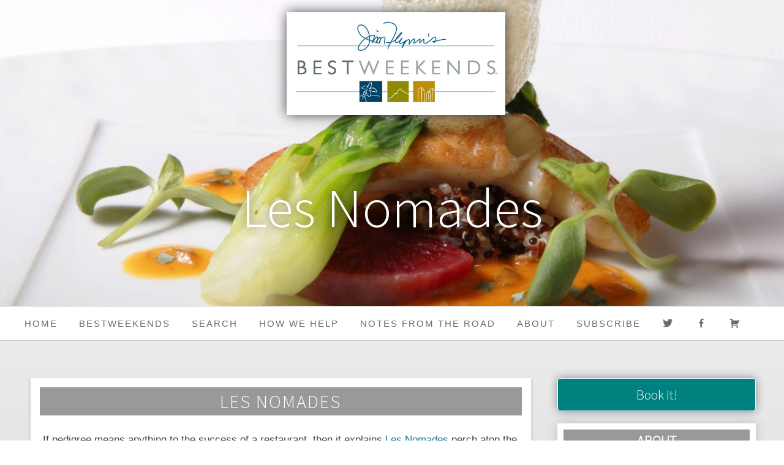

--- FILE ---
content_type: text/html; charset=UTF-8
request_url: https://bestweekends.com/restaurant/les-nomades/
body_size: 14623
content:
<!DOCTYPE html>
<!--[if IE 7]>
<html class="ie ie7" dir="ltr" lang="en-US" prefix="og: https://ogp.me/ns#">
<![endif]-->
<!--[if IE 8]>
<html class="ie ie8" dir="ltr" lang="en-US" prefix="og: https://ogp.me/ns#">
<![endif]-->
<!--[if !(IE 7) | !(IE 8)  ]><!-->
<html dir="ltr" lang="en-US" prefix="og: https://ogp.me/ns#">
<!--<![endif]--><head>
	<!-- Global site tag (gtag.js) - Google Analytics -->
<script async src="https://www.googletagmanager.com/gtag/js?id=UA-125334022-1"></script>
<script>
  window.dataLayer = window.dataLayer || [];
  function gtag(){dataLayer.push(arguments);}
  gtag('js', new Date());

  gtag('config', 'UA-125334022-1');
</script>
	
	<!-- Global site tag (gtag.js) - Google Analytics -->
<script async src="https://www.googletagmanager.com/gtag/js?id=G-RJ4MREJ3XX"></script>
<script>
  window.dataLayer = window.dataLayer || [];
  function gtag(){dataLayer.push(arguments);}
  gtag('js', new Date());

  gtag('config', 'G-RJ4MREJ3XX');
</script>
	
	
	
<!--	<script data-ad-client="ca-pub-7584476394911433" async src="https://pagead2.googlesyndication.com/pagead/js/adsbygoogle.js"></script>-->


<meta charset="UTF-8" />
<meta name="viewport" content="width=device-width" />
<meta name="B-verify" content="ccefb1a0a13840705185dd2ac3fac131fa663361" /> 
<title>Les Nomades - Jim Flynn's BestWeekends</title>
<link rel="profile" href="http://gmpg.org/xfn/11" />
<link rel="pingback" href="https://bestweekends.com/xmlrpc.php" />
<link href='https://fonts.googleapis.com/css?family=Source+Sans+Pro:300' rel='stylesheet' type='text/css'>

	<link href="https://cdn.jsdelivr.net/npm/bootstrap@5.1.3/dist/css/bootstrap.min.css" rel="stylesheet" integrity="sha384-1BmE4kWBq78iYhFldvKuhfTAU6auU8tT94WrHftjDbrCEXSU1oBoqyl2QvZ6jIW3" crossorigin="anonymous">

<!--[if lt IE 9]>
<script src="https://bestweekends.com/wp-content/themes/twentytwelve/js/html5.js" type="text/javascript"></script>
<![endif]-->
	
	

<script src="https://ajax.googleapis.com/ajax/libs/jquery/2.1.4/jquery.min.js" type="text/javascript"></script>
<link rel="stylesheet" href="https://cdnjs.cloudflare.com/ajax/libs/font-awesome/4.7.0/css/font-awesome.min.css">
<script>	
jQuery(document).ready(function(){
    jQuery(".togglebtn").click(function(){
		jQuery(this).find('.fa').toggle();
        jQuery(this).next('.togglecontent').toggle("slow");
    });
	
	jQuery(".togglecontent h3").click(function(){
		jQuery(this).next('.toggleme').toggle("slow");
 
    });
	
	
}); 
</script>
	
	<!-- Facebook Pixel Code -->

<script>

!function(f,b,e,v,n,t,s)

{if(f.fbq)return;n=f.fbq=function(){n.callMethod?

n.callMethod.apply(n,arguments):n.queue.push(arguments)};

if(!f._fbq)f._fbq=n;n.push=n;n.loaded=!0;n.version='2.0';

n.queue=[];t=b.createElement(e);t.async=!0;

t.src=v;s=b.getElementsByTagName(e)[0];

s.parentNode.insertBefore(t,s)}(window,document,'script',

'https://connect.facebook.net/en_US/fbevents.js');


fbq('init', '179193839249148'); 

fbq('track', 'PageView');

</script>

<noscript>

<img height="1" width="1" src="https://www.facebook.com/tr?id=179193839249148&ev=PageView &noscript=1"/>

</noscript>

<!-- End Facebook Pixel Code -->
	


		<!-- All in One SEO 4.9.1.1 - aioseo.com -->
	<meta name="description" content="If pedigree means anything to the success of a restaurant, then it explains Les Nomades perch atop the list of Chicago restaurants. Owner Mary Beth Liccioni and her husband Chef Roland spent a portion of their career working with acclaimed chef Jean Banchet at Le Francais in Wheeling and later bought the restaurant from Banchet." />
	<meta name="robots" content="max-image-preview:large" />
	<meta name="author" content="Christina"/>
	<link rel="canonical" href="https://bestweekends.com/restaurant/les-nomades/" />
	<meta name="generator" content="All in One SEO (AIOSEO) 4.9.1.1" />
		<meta property="og:locale" content="en_US" />
		<meta property="og:site_name" content="Jim Flynn&#039;s BestWeekends" />
		<meta property="og:type" content="article" />
		<meta property="og:title" content="Les Nomades - Jim Flynn&#039;s BestWeekends" />
		<meta property="og:description" content="If pedigree means anything to the success of a restaurant, then it explains Les Nomades perch atop the list of Chicago restaurants. Owner Mary Beth Liccioni and her husband Chef Roland spent a portion of their career working with acclaimed chef Jean Banchet at Le Francais in Wheeling and later bought the restaurant from Banchet." />
		<meta property="og:url" content="https://bestweekends.com/restaurant/les-nomades/" />
		<meta property="og:image" content="https://bestweekends.com/wp-content/uploads/2017/07/13717258_1039909942712075_8477782729149745281_o.jpg" />
		<meta property="og:image:secure_url" content="https://bestweekends.com/wp-content/uploads/2017/07/13717258_1039909942712075_8477782729149745281_o.jpg" />
		<meta property="og:image:width" content="1448" />
		<meta property="og:image:height" content="965" />
		<meta property="article:section" content="Restaurant" />
		<meta property="article:published_time" content="2017-07-24T15:50:22+00:00" />
		<meta property="article:modified_time" content="2020-04-10T11:33:42+00:00" />
		<meta property="article:publisher" content="https://www.facebook.com/BestWeekends" />
		<meta name="twitter:card" content="summary" />
		<meta name="twitter:site" content="@bestweekends" />
		<meta name="twitter:title" content="Les Nomades - Jim Flynn&#039;s BestWeekends" />
		<meta name="twitter:description" content="If pedigree means anything to the success of a restaurant, then it explains Les Nomades perch atop the list of Chicago restaurants. Owner Mary Beth Liccioni and her husband Chef Roland spent a portion of their career working with acclaimed chef Jean Banchet at Le Francais in Wheeling and later bought the restaurant from Banchet." />
		<meta name="twitter:creator" content="@bestweekends" />
		<meta name="twitter:image" content="https://bestweekends.com/wp-content/uploads/2017/07/13717258_1039909942712075_8477782729149745281_o.jpg" />
		<meta name="twitter:label1" content="Written by" />
		<meta name="twitter:data1" content="Christina" />
		<meta name="twitter:label2" content="Est. reading time" />
		<meta name="twitter:data2" content="2 minutes" />
		<script type="application/ld+json" class="aioseo-schema">
			{"@context":"https:\/\/schema.org","@graph":[{"@type":"Article","@id":"https:\/\/bestweekends.com\/restaurant\/les-nomades\/#article","name":"Les Nomades - Jim Flynn's BestWeekends","headline":"Les Nomades","author":{"@id":"https:\/\/bestweekends.com\/author\/cm_admin\/#author"},"publisher":{"@id":"https:\/\/bestweekends.com\/#organization"},"image":{"@type":"ImageObject","url":"https:\/\/bestweekends.com\/wp-content\/uploads\/2017\/07\/13717258_1039909942712075_8477782729149745281_o.jpg","width":1448,"height":965},"datePublished":"2017-07-24T15:50:22+00:00","dateModified":"2020-04-10T11:33:42+00:00","inLanguage":"en-US","mainEntityOfPage":{"@id":"https:\/\/bestweekends.com\/restaurant\/les-nomades\/#webpage"},"isPartOf":{"@id":"https:\/\/bestweekends.com\/restaurant\/les-nomades\/#webpage"},"articleSection":"Restaurant, AAA Four Diamond Dining, Wine Spectator Award Winning List"},{"@type":"BreadcrumbList","@id":"https:\/\/bestweekends.com\/restaurant\/les-nomades\/#breadcrumblist","itemListElement":[{"@type":"ListItem","@id":"https:\/\/bestweekends.com#listItem","position":1,"name":"Home","item":"https:\/\/bestweekends.com","nextItem":{"@type":"ListItem","@id":"https:\/\/bestweekends.com\/category\/restaurant\/#listItem","name":"Restaurant"}},{"@type":"ListItem","@id":"https:\/\/bestweekends.com\/category\/restaurant\/#listItem","position":2,"name":"Restaurant","item":"https:\/\/bestweekends.com\/category\/restaurant\/","nextItem":{"@type":"ListItem","@id":"https:\/\/bestweekends.com\/restaurant\/les-nomades\/#listItem","name":"Les Nomades"},"previousItem":{"@type":"ListItem","@id":"https:\/\/bestweekends.com#listItem","name":"Home"}},{"@type":"ListItem","@id":"https:\/\/bestweekends.com\/restaurant\/les-nomades\/#listItem","position":3,"name":"Les Nomades","previousItem":{"@type":"ListItem","@id":"https:\/\/bestweekends.com\/category\/restaurant\/#listItem","name":"Restaurant"}}]},{"@type":"Organization","@id":"https:\/\/bestweekends.com\/#organization","name":"Best Weekends","description":"Complete, unbiased & usable information for weekend trave","url":"https:\/\/bestweekends.com\/","logo":{"@type":"ImageObject","url":"https:\/\/bestweekends.com\/wp-content\/uploads\/2018\/04\/bw-logo-high-res-1.jpg","@id":"https:\/\/bestweekends.com\/restaurant\/les-nomades\/#organizationLogo","width":600,"height":282},"image":{"@id":"https:\/\/bestweekends.com\/restaurant\/les-nomades\/#organizationLogo"},"sameAs":["https:\/\/www.facebook.com\/BestWeekends","https:\/\/twitter.com\/bestweekends"]},{"@type":"Person","@id":"https:\/\/bestweekends.com\/author\/cm_admin\/#author","url":"https:\/\/bestweekends.com\/author\/cm_admin\/","name":"Christina"},{"@type":"WebPage","@id":"https:\/\/bestweekends.com\/restaurant\/les-nomades\/#webpage","url":"https:\/\/bestweekends.com\/restaurant\/les-nomades\/","name":"Les Nomades - Jim Flynn's BestWeekends","description":"If pedigree means anything to the success of a restaurant, then it explains Les Nomades perch atop the list of Chicago restaurants. Owner Mary Beth Liccioni and her husband Chef Roland spent a portion of their career working with acclaimed chef Jean Banchet at Le Francais in Wheeling and later bought the restaurant from Banchet.","inLanguage":"en-US","isPartOf":{"@id":"https:\/\/bestweekends.com\/#website"},"breadcrumb":{"@id":"https:\/\/bestweekends.com\/restaurant\/les-nomades\/#breadcrumblist"},"author":{"@id":"https:\/\/bestweekends.com\/author\/cm_admin\/#author"},"creator":{"@id":"https:\/\/bestweekends.com\/author\/cm_admin\/#author"},"image":{"@type":"ImageObject","url":"https:\/\/bestweekends.com\/wp-content\/uploads\/2017\/07\/13717258_1039909942712075_8477782729149745281_o.jpg","@id":"https:\/\/bestweekends.com\/restaurant\/les-nomades\/#mainImage","width":1448,"height":965},"primaryImageOfPage":{"@id":"https:\/\/bestweekends.com\/restaurant\/les-nomades\/#mainImage"},"datePublished":"2017-07-24T15:50:22+00:00","dateModified":"2020-04-10T11:33:42+00:00"},{"@type":"WebSite","@id":"https:\/\/bestweekends.com\/#website","url":"https:\/\/bestweekends.com\/","name":"Jim Flynn's BestWeekends","description":"Complete, unbiased & usable information for weekend trave","inLanguage":"en-US","publisher":{"@id":"https:\/\/bestweekends.com\/#organization"}}]}
		</script>
		<!-- All in One SEO -->

<link rel='dns-prefetch' href='//fonts.googleapis.com' />
<link rel="alternate" type="application/rss+xml" title="Jim Flynn&#039;s BestWeekends &raquo; Feed" href="https://bestweekends.com/feed/" />
<link rel="alternate" type="application/rss+xml" title="Jim Flynn&#039;s BestWeekends &raquo; Comments Feed" href="https://bestweekends.com/comments/feed/" />
<link rel="alternate" type="application/rss+xml" title="Jim Flynn&#039;s BestWeekends &raquo; Les Nomades Comments Feed" href="https://bestweekends.com/restaurant/les-nomades/feed/" />
<link rel="alternate" title="oEmbed (JSON)" type="application/json+oembed" href="https://bestweekends.com/wp-json/oembed/1.0/embed?url=https%3A%2F%2Fbestweekends.com%2Frestaurant%2Fles-nomades%2F" />
<link rel="alternate" title="oEmbed (XML)" type="text/xml+oembed" href="https://bestweekends.com/wp-json/oembed/1.0/embed?url=https%3A%2F%2Fbestweekends.com%2Frestaurant%2Fles-nomades%2F&#038;format=xml" />
		<style>
			.lazyload,
			.lazyloading {
				max-width: 100%;
			}
		</style>
		<style id='wp-img-auto-sizes-contain-inline-css' type='text/css'>
img:is([sizes=auto i],[sizes^="auto," i]){contain-intrinsic-size:3000px 1500px}
/*# sourceURL=wp-img-auto-sizes-contain-inline-css */
</style>
<link rel='stylesheet' id='formidable-css' href='https://bestweekends.com/wp-content/plugins/formidable/css/formidableforms.css?ver=12121600' type='text/css' media='all' />
<link rel='stylesheet' id='dashicons-css' href='https://bestweekends.com/wp-includes/css/dashicons.min.css?ver=96dd7066e3d720d66a512522adb4310e' type='text/css' media='all' />
<link rel='stylesheet' id='menu-icon-font-awesome-css' href='https://bestweekends.com/wp-content/plugins/menu-icons/css/fontawesome/css/all.min.css?ver=5.15.4' type='text/css' media='all' />
<link rel='stylesheet' id='menu-icons-extra-css' href='https://bestweekends.com/wp-content/plugins/menu-icons/css/extra.min.css?ver=0.13.19' type='text/css' media='all' />
<style id='wp-emoji-styles-inline-css' type='text/css'>

	img.wp-smiley, img.emoji {
		display: inline !important;
		border: none !important;
		box-shadow: none !important;
		height: 1em !important;
		width: 1em !important;
		margin: 0 0.07em !important;
		vertical-align: -0.1em !important;
		background: none !important;
		padding: 0 !important;
	}
/*# sourceURL=wp-emoji-styles-inline-css */
</style>
<style id='wp-block-library-inline-css' type='text/css'>
:root{--wp-block-synced-color:#7a00df;--wp-block-synced-color--rgb:122,0,223;--wp-bound-block-color:var(--wp-block-synced-color);--wp-editor-canvas-background:#ddd;--wp-admin-theme-color:#007cba;--wp-admin-theme-color--rgb:0,124,186;--wp-admin-theme-color-darker-10:#006ba1;--wp-admin-theme-color-darker-10--rgb:0,107,160.5;--wp-admin-theme-color-darker-20:#005a87;--wp-admin-theme-color-darker-20--rgb:0,90,135;--wp-admin-border-width-focus:2px}@media (min-resolution:192dpi){:root{--wp-admin-border-width-focus:1.5px}}.wp-element-button{cursor:pointer}:root .has-very-light-gray-background-color{background-color:#eee}:root .has-very-dark-gray-background-color{background-color:#313131}:root .has-very-light-gray-color{color:#eee}:root .has-very-dark-gray-color{color:#313131}:root .has-vivid-green-cyan-to-vivid-cyan-blue-gradient-background{background:linear-gradient(135deg,#00d084,#0693e3)}:root .has-purple-crush-gradient-background{background:linear-gradient(135deg,#34e2e4,#4721fb 50%,#ab1dfe)}:root .has-hazy-dawn-gradient-background{background:linear-gradient(135deg,#faaca8,#dad0ec)}:root .has-subdued-olive-gradient-background{background:linear-gradient(135deg,#fafae1,#67a671)}:root .has-atomic-cream-gradient-background{background:linear-gradient(135deg,#fdd79a,#004a59)}:root .has-nightshade-gradient-background{background:linear-gradient(135deg,#330968,#31cdcf)}:root .has-midnight-gradient-background{background:linear-gradient(135deg,#020381,#2874fc)}:root{--wp--preset--font-size--normal:16px;--wp--preset--font-size--huge:42px}.has-regular-font-size{font-size:1em}.has-larger-font-size{font-size:2.625em}.has-normal-font-size{font-size:var(--wp--preset--font-size--normal)}.has-huge-font-size{font-size:var(--wp--preset--font-size--huge)}.has-text-align-center{text-align:center}.has-text-align-left{text-align:left}.has-text-align-right{text-align:right}.has-fit-text{white-space:nowrap!important}#end-resizable-editor-section{display:none}.aligncenter{clear:both}.items-justified-left{justify-content:flex-start}.items-justified-center{justify-content:center}.items-justified-right{justify-content:flex-end}.items-justified-space-between{justify-content:space-between}.screen-reader-text{border:0;clip-path:inset(50%);height:1px;margin:-1px;overflow:hidden;padding:0;position:absolute;width:1px;word-wrap:normal!important}.screen-reader-text:focus{background-color:#ddd;clip-path:none;color:#444;display:block;font-size:1em;height:auto;left:5px;line-height:normal;padding:15px 23px 14px;text-decoration:none;top:5px;width:auto;z-index:100000}html :where(.has-border-color){border-style:solid}html :where([style*=border-top-color]){border-top-style:solid}html :where([style*=border-right-color]){border-right-style:solid}html :where([style*=border-bottom-color]){border-bottom-style:solid}html :where([style*=border-left-color]){border-left-style:solid}html :where([style*=border-width]){border-style:solid}html :where([style*=border-top-width]){border-top-style:solid}html :where([style*=border-right-width]){border-right-style:solid}html :where([style*=border-bottom-width]){border-bottom-style:solid}html :where([style*=border-left-width]){border-left-style:solid}html :where(img[class*=wp-image-]){height:auto;max-width:100%}:where(figure){margin:0 0 1em}html :where(.is-position-sticky){--wp-admin--admin-bar--position-offset:var(--wp-admin--admin-bar--height,0px)}@media screen and (max-width:600px){html :where(.is-position-sticky){--wp-admin--admin-bar--position-offset:0px}}

/*# sourceURL=wp-block-library-inline-css */
</style><link rel='stylesheet' id='wc-blocks-style-css' href='https://bestweekends.com/wp-content/plugins/woocommerce/assets/client/blocks/wc-blocks.css?ver=wc-10.4.0' type='text/css' media='all' />
<style id='global-styles-inline-css' type='text/css'>
:root{--wp--preset--aspect-ratio--square: 1;--wp--preset--aspect-ratio--4-3: 4/3;--wp--preset--aspect-ratio--3-4: 3/4;--wp--preset--aspect-ratio--3-2: 3/2;--wp--preset--aspect-ratio--2-3: 2/3;--wp--preset--aspect-ratio--16-9: 16/9;--wp--preset--aspect-ratio--9-16: 9/16;--wp--preset--color--black: #000000;--wp--preset--color--cyan-bluish-gray: #abb8c3;--wp--preset--color--white: #ffffff;--wp--preset--color--pale-pink: #f78da7;--wp--preset--color--vivid-red: #cf2e2e;--wp--preset--color--luminous-vivid-orange: #ff6900;--wp--preset--color--luminous-vivid-amber: #fcb900;--wp--preset--color--light-green-cyan: #7bdcb5;--wp--preset--color--vivid-green-cyan: #00d084;--wp--preset--color--pale-cyan-blue: #8ed1fc;--wp--preset--color--vivid-cyan-blue: #0693e3;--wp--preset--color--vivid-purple: #9b51e0;--wp--preset--gradient--vivid-cyan-blue-to-vivid-purple: linear-gradient(135deg,rgb(6,147,227) 0%,rgb(155,81,224) 100%);--wp--preset--gradient--light-green-cyan-to-vivid-green-cyan: linear-gradient(135deg,rgb(122,220,180) 0%,rgb(0,208,130) 100%);--wp--preset--gradient--luminous-vivid-amber-to-luminous-vivid-orange: linear-gradient(135deg,rgb(252,185,0) 0%,rgb(255,105,0) 100%);--wp--preset--gradient--luminous-vivid-orange-to-vivid-red: linear-gradient(135deg,rgb(255,105,0) 0%,rgb(207,46,46) 100%);--wp--preset--gradient--very-light-gray-to-cyan-bluish-gray: linear-gradient(135deg,rgb(238,238,238) 0%,rgb(169,184,195) 100%);--wp--preset--gradient--cool-to-warm-spectrum: linear-gradient(135deg,rgb(74,234,220) 0%,rgb(151,120,209) 20%,rgb(207,42,186) 40%,rgb(238,44,130) 60%,rgb(251,105,98) 80%,rgb(254,248,76) 100%);--wp--preset--gradient--blush-light-purple: linear-gradient(135deg,rgb(255,206,236) 0%,rgb(152,150,240) 100%);--wp--preset--gradient--blush-bordeaux: linear-gradient(135deg,rgb(254,205,165) 0%,rgb(254,45,45) 50%,rgb(107,0,62) 100%);--wp--preset--gradient--luminous-dusk: linear-gradient(135deg,rgb(255,203,112) 0%,rgb(199,81,192) 50%,rgb(65,88,208) 100%);--wp--preset--gradient--pale-ocean: linear-gradient(135deg,rgb(255,245,203) 0%,rgb(182,227,212) 50%,rgb(51,167,181) 100%);--wp--preset--gradient--electric-grass: linear-gradient(135deg,rgb(202,248,128) 0%,rgb(113,206,126) 100%);--wp--preset--gradient--midnight: linear-gradient(135deg,rgb(2,3,129) 0%,rgb(40,116,252) 100%);--wp--preset--font-size--small: 13px;--wp--preset--font-size--medium: 20px;--wp--preset--font-size--large: 36px;--wp--preset--font-size--x-large: 42px;--wp--preset--spacing--20: 0.44rem;--wp--preset--spacing--30: 0.67rem;--wp--preset--spacing--40: 1rem;--wp--preset--spacing--50: 1.5rem;--wp--preset--spacing--60: 2.25rem;--wp--preset--spacing--70: 3.38rem;--wp--preset--spacing--80: 5.06rem;--wp--preset--shadow--natural: 6px 6px 9px rgba(0, 0, 0, 0.2);--wp--preset--shadow--deep: 12px 12px 50px rgba(0, 0, 0, 0.4);--wp--preset--shadow--sharp: 6px 6px 0px rgba(0, 0, 0, 0.2);--wp--preset--shadow--outlined: 6px 6px 0px -3px rgb(255, 255, 255), 6px 6px rgb(0, 0, 0);--wp--preset--shadow--crisp: 6px 6px 0px rgb(0, 0, 0);}:where(.is-layout-flex){gap: 0.5em;}:where(.is-layout-grid){gap: 0.5em;}body .is-layout-flex{display: flex;}.is-layout-flex{flex-wrap: wrap;align-items: center;}.is-layout-flex > :is(*, div){margin: 0;}body .is-layout-grid{display: grid;}.is-layout-grid > :is(*, div){margin: 0;}:where(.wp-block-columns.is-layout-flex){gap: 2em;}:where(.wp-block-columns.is-layout-grid){gap: 2em;}:where(.wp-block-post-template.is-layout-flex){gap: 1.25em;}:where(.wp-block-post-template.is-layout-grid){gap: 1.25em;}.has-black-color{color: var(--wp--preset--color--black) !important;}.has-cyan-bluish-gray-color{color: var(--wp--preset--color--cyan-bluish-gray) !important;}.has-white-color{color: var(--wp--preset--color--white) !important;}.has-pale-pink-color{color: var(--wp--preset--color--pale-pink) !important;}.has-vivid-red-color{color: var(--wp--preset--color--vivid-red) !important;}.has-luminous-vivid-orange-color{color: var(--wp--preset--color--luminous-vivid-orange) !important;}.has-luminous-vivid-amber-color{color: var(--wp--preset--color--luminous-vivid-amber) !important;}.has-light-green-cyan-color{color: var(--wp--preset--color--light-green-cyan) !important;}.has-vivid-green-cyan-color{color: var(--wp--preset--color--vivid-green-cyan) !important;}.has-pale-cyan-blue-color{color: var(--wp--preset--color--pale-cyan-blue) !important;}.has-vivid-cyan-blue-color{color: var(--wp--preset--color--vivid-cyan-blue) !important;}.has-vivid-purple-color{color: var(--wp--preset--color--vivid-purple) !important;}.has-black-background-color{background-color: var(--wp--preset--color--black) !important;}.has-cyan-bluish-gray-background-color{background-color: var(--wp--preset--color--cyan-bluish-gray) !important;}.has-white-background-color{background-color: var(--wp--preset--color--white) !important;}.has-pale-pink-background-color{background-color: var(--wp--preset--color--pale-pink) !important;}.has-vivid-red-background-color{background-color: var(--wp--preset--color--vivid-red) !important;}.has-luminous-vivid-orange-background-color{background-color: var(--wp--preset--color--luminous-vivid-orange) !important;}.has-luminous-vivid-amber-background-color{background-color: var(--wp--preset--color--luminous-vivid-amber) !important;}.has-light-green-cyan-background-color{background-color: var(--wp--preset--color--light-green-cyan) !important;}.has-vivid-green-cyan-background-color{background-color: var(--wp--preset--color--vivid-green-cyan) !important;}.has-pale-cyan-blue-background-color{background-color: var(--wp--preset--color--pale-cyan-blue) !important;}.has-vivid-cyan-blue-background-color{background-color: var(--wp--preset--color--vivid-cyan-blue) !important;}.has-vivid-purple-background-color{background-color: var(--wp--preset--color--vivid-purple) !important;}.has-black-border-color{border-color: var(--wp--preset--color--black) !important;}.has-cyan-bluish-gray-border-color{border-color: var(--wp--preset--color--cyan-bluish-gray) !important;}.has-white-border-color{border-color: var(--wp--preset--color--white) !important;}.has-pale-pink-border-color{border-color: var(--wp--preset--color--pale-pink) !important;}.has-vivid-red-border-color{border-color: var(--wp--preset--color--vivid-red) !important;}.has-luminous-vivid-orange-border-color{border-color: var(--wp--preset--color--luminous-vivid-orange) !important;}.has-luminous-vivid-amber-border-color{border-color: var(--wp--preset--color--luminous-vivid-amber) !important;}.has-light-green-cyan-border-color{border-color: var(--wp--preset--color--light-green-cyan) !important;}.has-vivid-green-cyan-border-color{border-color: var(--wp--preset--color--vivid-green-cyan) !important;}.has-pale-cyan-blue-border-color{border-color: var(--wp--preset--color--pale-cyan-blue) !important;}.has-vivid-cyan-blue-border-color{border-color: var(--wp--preset--color--vivid-cyan-blue) !important;}.has-vivid-purple-border-color{border-color: var(--wp--preset--color--vivid-purple) !important;}.has-vivid-cyan-blue-to-vivid-purple-gradient-background{background: var(--wp--preset--gradient--vivid-cyan-blue-to-vivid-purple) !important;}.has-light-green-cyan-to-vivid-green-cyan-gradient-background{background: var(--wp--preset--gradient--light-green-cyan-to-vivid-green-cyan) !important;}.has-luminous-vivid-amber-to-luminous-vivid-orange-gradient-background{background: var(--wp--preset--gradient--luminous-vivid-amber-to-luminous-vivid-orange) !important;}.has-luminous-vivid-orange-to-vivid-red-gradient-background{background: var(--wp--preset--gradient--luminous-vivid-orange-to-vivid-red) !important;}.has-very-light-gray-to-cyan-bluish-gray-gradient-background{background: var(--wp--preset--gradient--very-light-gray-to-cyan-bluish-gray) !important;}.has-cool-to-warm-spectrum-gradient-background{background: var(--wp--preset--gradient--cool-to-warm-spectrum) !important;}.has-blush-light-purple-gradient-background{background: var(--wp--preset--gradient--blush-light-purple) !important;}.has-blush-bordeaux-gradient-background{background: var(--wp--preset--gradient--blush-bordeaux) !important;}.has-luminous-dusk-gradient-background{background: var(--wp--preset--gradient--luminous-dusk) !important;}.has-pale-ocean-gradient-background{background: var(--wp--preset--gradient--pale-ocean) !important;}.has-electric-grass-gradient-background{background: var(--wp--preset--gradient--electric-grass) !important;}.has-midnight-gradient-background{background: var(--wp--preset--gradient--midnight) !important;}.has-small-font-size{font-size: var(--wp--preset--font-size--small) !important;}.has-medium-font-size{font-size: var(--wp--preset--font-size--medium) !important;}.has-large-font-size{font-size: var(--wp--preset--font-size--large) !important;}.has-x-large-font-size{font-size: var(--wp--preset--font-size--x-large) !important;}
/*# sourceURL=global-styles-inline-css */
</style>

<style id='classic-theme-styles-inline-css' type='text/css'>
/*! This file is auto-generated */
.wp-block-button__link{color:#fff;background-color:#32373c;border-radius:9999px;box-shadow:none;text-decoration:none;padding:calc(.667em + 2px) calc(1.333em + 2px);font-size:1.125em}.wp-block-file__button{background:#32373c;color:#fff;text-decoration:none}
/*# sourceURL=/wp-includes/css/classic-themes.min.css */
</style>
<link rel='stylesheet' id='woocommerce-layout-css' href='https://bestweekends.com/wp-content/plugins/woocommerce/assets/css/woocommerce-layout.css?ver=10.4.0' type='text/css' media='all' />
<link rel='stylesheet' id='woocommerce-smallscreen-css' href='https://bestweekends.com/wp-content/plugins/woocommerce/assets/css/woocommerce-smallscreen.css?ver=10.4.0' type='text/css' media='only screen and (max-width: 768px)' />
<link rel='stylesheet' id='woocommerce-general-css' href='https://bestweekends.com/wp-content/plugins/woocommerce/assets/css/woocommerce.css?ver=10.4.0' type='text/css' media='all' />
<style id='woocommerce-inline-inline-css' type='text/css'>
.woocommerce form .form-row .required { visibility: visible; }
/*# sourceURL=woocommerce-inline-inline-css */
</style>
<link rel='stylesheet' id='twentytwelve-fonts-css' href='https://fonts.googleapis.com/css?family=Open+Sans:400italic,700italic,400,700&#038;subset=latin,latin-ext' type='text/css' media='all' />
<link rel='stylesheet' id='twentytwelve-style-css' href='https://bestweekends.com/wp-content/themes/twentytwelve/style.css?ver=96dd7066e3d720d66a512522adb4310e' type='text/css' media='all' />
<script type="text/javascript" src="https://bestweekends.com/wp-includes/js/jquery/jquery.min.js?ver=3.7.1" id="jquery-core-js"></script>
<script type="text/javascript" src="https://bestweekends.com/wp-includes/js/jquery/jquery-migrate.min.js?ver=3.4.1" id="jquery-migrate-js"></script>
<script type="text/javascript" id="jquery-js-after">
/* <![CDATA[ */

					function optimocha_getCookie(name) {
						var v = document.cookie.match("(^|;) ?" + name + "=([^;]*)(;|$)");
						return v ? v[2] : null;
					}

					function optimocha_check_wc_cart_script() {
					var cart_src = "https://bestweekends.com/wp-content/plugins/woocommerce/assets/js/frontend/cart-fragments.min.js";
					var script_id = "optimocha_loaded_wc_cart_fragments";

						if( document.getElementById(script_id) !== null ) {
							return false;
						}

						if( optimocha_getCookie("woocommerce_cart_hash") ) {
							var script = document.createElement("script");
							script.id = script_id;
							script.src = cart_src;
							script.async = true;
							document.head.appendChild(script);
						}
					}

					optimocha_check_wc_cart_script();
					document.addEventListener("click", function(){setTimeout(optimocha_check_wc_cart_script,1000);});
					
//# sourceURL=jquery-js-after
/* ]]> */
</script>
<script type="text/javascript" src="https://bestweekends.com/wp-content/plugins/woocommerce/assets/js/jquery-blockui/jquery.blockUI.min.js?ver=2.7.0-wc.10.4.0" id="wc-jquery-blockui-js" defer="defer" data-wp-strategy="defer"></script>
<script type="text/javascript" src="https://bestweekends.com/wp-content/plugins/woocommerce/assets/js/js-cookie/js.cookie.min.js?ver=2.1.4-wc.10.4.0" id="wc-js-cookie-js" defer="defer" data-wp-strategy="defer"></script>
<script type="text/javascript" id="woocommerce-js-extra">
/* <![CDATA[ */
var woocommerce_params = {"ajax_url":"/wp-admin/admin-ajax.php","wc_ajax_url":"/?wc-ajax=%%endpoint%%","i18n_password_show":"Show password","i18n_password_hide":"Hide password"};
//# sourceURL=woocommerce-js-extra
/* ]]> */
</script>
<script type="text/javascript" src="https://bestweekends.com/wp-content/plugins/woocommerce/assets/js/frontend/woocommerce.min.js?ver=10.4.0" id="woocommerce-js" defer="defer" data-wp-strategy="defer"></script>
<link rel="https://api.w.org/" href="https://bestweekends.com/wp-json/" /><link rel="alternate" title="JSON" type="application/json" href="https://bestweekends.com/wp-json/wp/v2/posts/2036" /><link rel="EditURI" type="application/rsd+xml" title="RSD" href="https://bestweekends.com/xmlrpc.php?rsd" />

<link rel='shortlink' href='https://bestweekends.com/?p=2036' />
<script>  var el_i13_login_captcha=null; var el_i13_register_captcha=null; </script>		<style type="text/css">
			.wc-block-components-notice-banner.is-error li {
				margin: 0;
			}
		</style>
		<script>document.documentElement.className += " js";</script>
		<script>
			document.documentElement.className = document.documentElement.className.replace('no-js', 'js');
		</script>
				<style>
			.no-js img.lazyload {
				display: none;
			}

			figure.wp-block-image img.lazyloading {
				min-width: 150px;
			}

			.lazyload,
			.lazyloading {
				--smush-placeholder-width: 100px;
				--smush-placeholder-aspect-ratio: 1/1;
				width: var(--smush-image-width, var(--smush-placeholder-width)) !important;
				aspect-ratio: var(--smush-image-aspect-ratio, var(--smush-placeholder-aspect-ratio)) !important;
			}

						.lazyload, .lazyloading {
				opacity: 0;
			}

			.lazyloaded {
				opacity: 1;
				transition: opacity 400ms;
				transition-delay: 0ms;
			}

					</style>
			<noscript><style>.woocommerce-product-gallery{ opacity: 1 !important; }</style></noscript>
	<link rel="icon" href="https://bestweekends.com/wp-content/uploads/2020/05/BW-favicon-100x100.jpg" sizes="32x32" />
<link rel="icon" href="https://bestweekends.com/wp-content/uploads/2020/05/BW-favicon.jpg" sizes="192x192" />
<link rel="apple-touch-icon" href="https://bestweekends.com/wp-content/uploads/2020/05/BW-favicon.jpg" />
<meta name="msapplication-TileImage" content="https://bestweekends.com/wp-content/uploads/2020/05/BW-favicon.jpg" />
		<style type="text/css" id="wp-custom-css">
			#noaccess {max-width:800px;margin:auto;}
#noaccess .chunk {padding:0px 20px;}

article .entry-content h3 {
font-family: helvetica;
    margin-bottom: 0px !important;
    padding-left: 5px;
    font-weight: 900;
	clear: none!important;
}

.footerimg {width:100%;min-height:250px;background-size:cover;background-position:center center;}

.greenbtn {color: #fff;
    padding: 10px 20px;
    background-color: green;
    border-radius: 100px;
    border: 1px solid #fff;
    box-shadow: 0px 0px 15px #888;
    text-align: center;}

code, #ws-plugin--s2member-profile {font-family:'Helvetica', arial !important;}

.ws-plugin--s2member-pro-login-widget-lost-password, .ws-plugin--s2member-pro-login-widget-lost-password a, div.ws-plugin--s2member-pro-login-widget-lost-password>a {font-size:18px;background-color:#4c7fa6;color:#fff;font-weight:400;padding:10px;text-transform:capitalize;}


.ws-plugin--s2member-pro-login-widget-submit .btn { color: green;
    padding: 10px 20px;
    border-radius: 100px;
    border: 1px solid #fff;
    box-shadow: 0px 0px 15px #888;font-size:22px;
    text-align: center;text-transform:uppercase;font-weight:bold;}

.social-icon img {height:20px;padding-right:10px;}

body.page-id-7063 #custom_html-2 {display:none;}

.hidden {display:none;}
.show {display:inline;}
.fa {top:13px;right:10px;position:absolute;text-shadow:0px 0px 5px rgba(0,0,0,0.8)}
.togglecontent {display:none;margin-top:10px;}
.togglebtn {cursor:pointer;margin-bottom:0px;}
h2.togglebtn.entry-title {margin-bottom:0px !important;text-align:left;padding-left:10px;position:relative;}

.transbkg {background-color:transparent !important;}

.noshadow {box-shadow:none !important;}

.page-id-1416 .site-content {background:transparent;}

.entry-content p, .entry-content h4 {padding-left:5px;padding-right:5px;}

body.page-template-full-width-mainlocations_3column .site-content {background-color:transparent;}

body.single .colum2 .columinner {border:1px solid #ccc;margin-bottom:20px;box-shadow: 0px 0px 15px #ccc;}

body.single .colum2 {
	    padding-right: 1%;
    padding-left: 1%;
}

html .ls-wp-container .ls-wrapper > a.ls-layer-link, body .ls-wp-container .ls-wrapper > a.ls-layer-link , #ls-global .ls-wp-container .ls-wrapper > a.ls-layer-link {
	text-transform:uppercase !important;
	text-shadow:0px 0px 10px #444;
}
.toggleme {display:none;}
.prop_contact {font-size:18px !important;text-align:center;margin-bottom:0px !important;}

#goodtoknow h4 {margin-bottom:3px;}
#specialthings h3 {margin-bottom:3px;}
article .entry-content h2 {margin-bottom:3px; text-transform:uppercase;}

.floating-title {background-color:#fff;}

.ctct-custom-form {min-width:50px !important;}
.ws-plugin--s2member-sc-login {box-shadow:0px 0px 10px #ccc;padding:10px;margin:10px;}
#memberLoginForm {width:90%;max-width:500px;background-color:#fff;padding:20px;margin:auto;text-align:center;box-shadow:0px 0px 10px rgba(0,0,0,0.3);}
#memberLoginForm p, #memberLoginForm h2 {text-align:center;}
#memberLoginForm h2{font-size:1.2rem;text-transform:uppercase;letter-spacing:2px;line-height:1.4;}
#memberLoginForm h3 {text-transform:uppercase;font-size:1.1rem;line-height:1.4;    text-align: center;
    padding-top: 5px;
    padding-bottom: 5px;
    letter-spacing: 4px;
    border-top: 1px solid #ddd;
    border-bottom: 1px solid #ddd;
    background-color: #efefef;}
.ws-plugin--s2member-pro-login-widget-form div {margin:10px;line-height:1.7;}
.ws-plugin--s2member-sc-login h3 {line-height:1;margin:0px;}

.chunk .togglecontent img {max-width:90%;}

.site {max-width:1350px!important;}
.page-template-parent-destination-page .site{max-width:100% !important;}

/* FACET PLUGIN STYLES */
.page-id-4 h3 {line-height:1.2;margin-top:0px;margin-bottom:5px;color:#fff;padding:5px;}
.page-id-4 .facetwp-checkbox{
display: inline-block;
    margin-right: 3%;
    width: 30%;
    box-sizing: border-box;
    font-size: 13px;
}
.page-id-4 .facetwp-facet-recognition .facetwp-checkbox {width:48%;margin-right:2%;}
.facetwp-counter {display:none;}
.facetwp-facet {margin-bottom:10px !important;}
.page-id-4 .site-content {background-color:transparent;}
.page-id-4 #primary .colum3 {padding:15px;}
.page-id-4 hr {margin-top:5px;margin-bottom:15px;}
.page-id-4 .fwpl-result {box-shadow: 0px 0px 10px rgba(0, 0, 0, 0.4);}
.uppercase {text-transform:uppercase;font-family:'Source Sans Pro',sans-serif;font-weight:700;line-height:1.4;}
.page-id-4 #comments {display:none !important;}
.facetwp-checkbox {line-height:1.1;}

/* accordian styles */
.su-spoiler-title {
	font-family: "Source Sans Pro", sans-serif; font-size:20px !important;font-weight:bold;}

body.page-id-1385 .woocommerce-Price-amount {display:none;}
body.page-id-1385 .add_to_cart_inline {border:0px !important;}

li.woocommerce-MyAccount-navigation-link{font-size:15px; padding: 10px;
    list-style: none;
    margin-left: 0px;
    text-transform: uppercase;
border-bottom: 1px solid #ccc;}

.access-restricted .woocommerce {    position: fixed;
    left: 0px;
    z-index: 9999;
	background-image:url('/wp-content/uploads/2021/02/pop-up-block-bkg.jpg');
	background-size:cover;
   width:100%;
    padding: 10%;
	min-height:100%;
    top: 0px;}
.access-restricted .woocommerce img {max-width:100%;}

.woocommerce-info::before {display:none;}

body.member-logged-in .notloggedin {display:none;}
body .loggedin {display:none;}
body.member-logged-in .loggedin {display:block;}
.woocommerce .wc-memberships-restriction-message {border:8px solid #035575;}
.woocommerce .wc-memberships-restriction-message img {max-width: 300px;}
		</style>
		<link rel='stylesheet' id='wc-stripe-blocks-checkout-style-css' href='https://bestweekends.com/wp-content/plugins/woocommerce-gateway-stripe/build/upe-blocks.css?ver=1e1661bb3db973deba05' type='text/css' media='all' />
</head>

<body class="wp-singular post-template-default single single-post postid-2036 single-format-standard wp-theme-twentytwelve theme-twentytwelve woocommerce-no-js custom-font-enabled">
	
	<div id="fb-root"></div>
<script>(function(d, s, id) {
  var js, fjs = d.getElementsByTagName(s)[0];
  if (d.getElementById(id)) return;
  js = d.createElement(s); js.id = id;
  js.src = 'https://connect.facebook.net/en_US/sdk.js#xfbml=1&version=v2.12&appId=218632058167936&autoLogAppEvents=1';
  fjs.parentNode.insertBefore(js, fjs);
}(document, 'script', 'facebook-jssdk'));</script>

	<div id="floating-logo"><a href="https://bestweekends.com"><img data-src="https://bestweekends.com/wp-content/uploads/2018/04/bw-logo-high-res-1.jpg" alt="Jim Flynn's Best Weekends Logo" src="[data-uri]" class="lazyload" style="--smush-placeholder-width: 600px; --smush-placeholder-aspect-ratio: 600/282;" /></a></div>
	
	<div class="headerpic lazyload" style="background-image:inherit;" data-bg-image="url(https://bestweekends.com/wp-content/uploads/2017/07/13717258_1039909942712075_8477782729149745281_o-1224x816.jpg)"><h1>Les Nomades</h1></div><header id="masthead" class="site-header" role="banner">
  <nav id="site-navigation" class="main-navigation" role="navigation">
            <h3 class="menu-toggle">Menu</h3>
            <div class="menu-main-menu-container"><ul id="menu-main-menu" class="nav-menu"><li id="menu-item-1371" class="menu-item menu-item-type-post_type menu-item-object-page menu-item-home menu-item-1371"><a href="https://bestweekends.com/">Home</a></li>
<li id="menu-item-2136" class="menu-item menu-item-type-custom menu-item-object-custom menu-item-has-children menu-item-2136"><a href="/">BestWeekends</a>
<ul class="sub-menu">
	<li id="menu-item-1378" class="menu-item menu-item-type-post_type menu-item-object-page menu-item-1378"><a href="https://bestweekends.com/seaside-weekends/">Seaside Weekends</a></li>
	<li id="menu-item-1374" class="menu-item menu-item-type-post_type menu-item-object-page menu-item-1374"><a href="https://bestweekends.com/country-weekends/">Country Weekends</a></li>
	<li id="menu-item-1373" class="menu-item menu-item-type-post_type menu-item-object-page menu-item-1373"><a href="https://bestweekends.com/city-weekends/">City Weekends</a></li>
</ul>
</li>
<li id="menu-item-1377" class="menu-item menu-item-type-post_type menu-item-object-page menu-item-1377"><a href="https://bestweekends.com/search-destinations/">Search</a></li>
<li id="menu-item-1466" class="menu-item menu-item-type-post_type menu-item-object-page menu-item-1466"><a href="https://bestweekends.com/travel-planner/">HOW WE HELP</a></li>
<li id="menu-item-10369" class="menu-item menu-item-type-post_type menu-item-object-page menu-item-10369"><a href="https://bestweekends.com/about/notes-from-the-road/">Notes from the Road</a></li>
<li id="menu-item-1372" class="menu-item menu-item-type-post_type menu-item-object-page menu-item-has-children menu-item-1372"><a href="https://bestweekends.com/about/">About</a>
<ul class="sub-menu">
	<li id="menu-item-1398" class="menu-item menu-item-type-post_type menu-item-object-page menu-item-1398"><a href="https://bestweekends.com/about/about-bestweekends/">About Us</a></li>
	<li id="menu-item-1399" class="menu-item menu-item-type-post_type menu-item-object-page menu-item-1399"><a href="https://bestweekends.com/about/media-coverage/">Media Coverage</a></li>
	<li id="menu-item-1400" class="menu-item menu-item-type-post_type menu-item-object-page menu-item-1400"><a href="https://bestweekends.com/about/notes-from-the-road/">Notes from the Road</a></li>
	<li id="menu-item-1401" class="menu-item menu-item-type-post_type menu-item-object-page menu-item-1401"><a href="https://bestweekends.com/faq/">FAQ</a></li>
</ul>
</li>
<li id="menu-item-9261" class="menu-item menu-item-type-post_type menu-item-object-page menu-item-has-children menu-item-9261"><a href="https://bestweekends.com/membership-options/">Subscribe</a>
<ul class="sub-menu">
	<li id="menu-item-9268" class="menu-item menu-item-type-post_type menu-item-object-page menu-item-9268"><a href="https://bestweekends.com/register/">Register</a></li>
	<li id="menu-item-9531" class="menu-item menu-item-type-post_type menu-item-object-page menu-item-9531"><a href="https://bestweekends.com/my-account/">Login</a></li>
	<li id="menu-item-9262" class="menu-item menu-item-type-post_type menu-item-object-page menu-item-9262"><a href="https://bestweekends.com/my-account/">My Account</a></li>
</ul>
</li>
<li id="menu-item-7170" class="menu-item menu-item-type-custom menu-item-object-custom menu-item-7170"><a target="_blank" href="https://twitter.com/bestweekends"><i class="_mi dashicons dashicons-twitter" aria-hidden="true"></i><span class="visuallyhidden">Twitter</span></a></li>
<li id="menu-item-7171" class="menu-item menu-item-type-custom menu-item-object-custom menu-item-7171"><a target="_blank" href="https://www.facebook.com/BestWeekends"><i class="_mi dashicons dashicons-facebook-alt" aria-hidden="true"></i><span class="visuallyhidden">Facebook</span></a></li>
<li id="menu-item-9216" class="menu-item menu-item-type-post_type menu-item-object-page menu-item-9216"><a href="https://bestweekends.com/cart/"><i class="_mi dashicons dashicons-cart" aria-hidden="true"></i><span class="visuallyhidden">Cart</span></a></li>
</ul></div>	 
	
        </nav><!-- #site-navigation -->
</header><!-- #masthead -->
<div class="clearall"></div>

<div id="page" class="hfeed site">
	<div id="main" class="wrapper">
			<div id="primary" class="site-content">
			<div id="content" role="main">

			
				

	<article id="post-2036" class="post-2036 post type-post status-publish format-standard has-post-thumbnail hentry category-restaurant recognition-aaa-four-diamond-dining recognition-wine-spectator-award-winning-list">

		<header class="entry-header">
		
						<h1 class="entry-title">Les Nomades</h1>
					</header><!-- .entry-header -->
		
		

				
			<div class="entry-content">

			<p>If pedigree means anything to the success of a restaurant, then it explains <a href="http://www.lesnomades.net/">Les Nomades</a> perch atop the list of Chicago restaurants. Owner Mary Beth Liccioni and her husband Chef Roland <img decoding="async" class="size-full wp-image-8174 alignleft lazyload" data-src="https://bestweekends.com/wp-content/uploads/2017/07/Les-Nomades-Dining.jpg" alt="" width="270" height="162" src="[data-uri]" style="--smush-placeholder-width: 270px; --smush-placeholder-aspect-ratio: 270/162;" />spent a portion of their career working with acclaimed chef Jean Banchet at Le Francais in Wheeling and later bought the restaurant from Banchet. A 70&#8217;s dinner I enjoyed at Le Francais remains the meal against which all others are measured.</p>
<p>Housed in a gorgeous brownstone, steps from Michigan Avenue, Les Nomades, like Le Grenouille in New York, is part of a dwindling breed of haute French restaurants in major cities. Let&#8217;s hope they continue on because this is a dining experience no one should miss. The softly lit dining rooms, one with a fireplace upstairs, are decorated in shades of gold and beige with hardwood floors, stunning floral arrangements and extraordinary artwork. This is dining as it should be.</p>
<p>The terrific staff appears to float around the room and is at once attentive and unobtrusive. There is no pretension here, but warm and personable service.</p>
<p>Here&#8217;s a sampling of his exquisite menu, appetizers: herb roasted Maine lobster, fines herbes<img decoding="async" class="size-full wp-image-8175 alignright lazyload" data-src="https://bestweekends.com/wp-content/uploads/2017/07/Les-Normades-Dining-2.jpg" alt="" width="270" height="162" src="[data-uri]" style="--smush-placeholder-width: 270px; --smush-placeholder-aspect-ratio: 270/162;" /> gnocchi, English peas, summer truffle and roasted veal sweetbreads, Spanish chorizo, smoked paprika and potato; entrees: lobster ragoût, preserved Meyer lemon, Cognac and roasted venison loin, Hubbard squash, compressed apple, sherry gastrique; desserts: classic soufflés, Grand Marnier, lemon, raspberry, hazelnut or passion fruit, warm chocolate tart with raspberries, white coffee bean ice cream, vanilla froth and chocolate sauce and fresh apple tart with green apple sorbet.</p>
<p>The wine list is a recipient of the Wine Spectator Best of Award of Excellence. There&#8217;s nearly 20 wines by the glass and an excellent selection of half-bottles, which is a way to enjoy both a red and a white with different courses. Surprisingly for a restaurant of this stature, there are plenty of choices of full bottles in the $50 range.</p>
<p><strong>ROMANTIC QUOTIENT:</strong> May be the most romantic restaurant in Chicago</p>
<p><strong>WHAT OTHERS SAY&#8230;</strong><br />
AAA Four Diamond Award<br />
Wine Spectator Award</p>
<p>An <span class="zgt-editorial-text-bolded">“oasis of civility”</span> for <span class="zgt-editorial-text-bolded">“grown-ups”</span>, Roland Liccioni’s Streeterville <span class="zgt-editorial-text-bolded">“institution”</span> offers <span class="zgt-editorial-text-bolded">“exceptional”</span> French haute cuisine <span class="zgt-editorial-text-bolded">“without trendy gimmicks”</span> complemented by a <span class="zgt-editorial-text-bolded">“superb wine list”</span> and <span class="zgt-editorial-text-bolded">“white-glove service”</span>; an <span class="zgt-editorial-text-bolded">“exquisite townhouse”</span> setting with <span class="zgt-editorial-text-bolded">“luxurious Parisian decor”</span> and floral arrangements adds to the reasons it’s perfect for a <span class="zgt-editorial-text-bolded">“celebration”</span> – or just a <span class="zgt-editorial-text-bolded">“vacation from the present”</span> that <span class="zgt-editorial-text-bolded">“justifies the cost”</span>; P.S. jackets suggested. <strong>ZAGAT</strong></p>
<p><img fetchpriority="high" decoding="async" class="aligncenter wp-image-4720 size-full" src="http://www.bestweekends.com/wp-content/uploads/2017/07/lesnomadesredux2.jpg" alt="" width="800" height="600" srcset="https://bestweekends.com/wp-content/uploads/2017/07/lesnomadesredux2.jpg 800w, https://bestweekends.com/wp-content/uploads/2017/07/lesnomadesredux2-300x225.jpg 300w, https://bestweekends.com/wp-content/uploads/2017/07/lesnomadesredux2-768x576.jpg 768w, https://bestweekends.com/wp-content/uploads/2017/07/lesnomadesredux2-624x468.jpg 624w" sizes="(max-width: 800px) 100vw, 800px" /></p>
	
		</div><!-- .entry-content -->
				
		
		
		


	</article><!-- #post -->
				
			<!--	<script async src="https://pagead2.googlesyndication.com/pagead/js/adsbygoogle.js"></script>
<ins class="adsbygoogle"
     style="display:block; text-align:center;"
     data-ad-layout="in-article"
     data-ad-format="fluid"
     data-ad-client="ca-pub-7584476394911433"
     data-ad-slot="1538221805"></ins>
<script>
     (adsbygoogle = window.adsbygoogle || []).push({});
</script>

-->

			
		</div><!-- #content -->

							
				<nav class="nav-single" style="display:none;">
					<h3 class="assistive-text">Post navigation</h3>
					<span class="nav-previous"><a href="https://bestweekends.com/restaurant/everest/" rel="prev"><span class="meta-nav">&larr;</span> Everest</a></span>
					<span class="nav-next"><a href="https://bestweekends.com/restaurant/spiaggia/" rel="next">Spiaggia <span class="meta-nav">&rarr;</span></a></span>
				</nav><!-- .nav-single -->

		

	</div><!-- #primary -->

			<div id="secondary" class="widget-area" role="complementary">
			
			<a href="/searchwidget/travel-planner" class="bookit">Book It!</a>			
				
				
			<aside class="widget widget_text  taxonomies">
				
			
										
						
						
						
												
						
						<h2 class="entry-title">About</h2>
				
						
						
								<strong>Recognition</strong><ul><li><a href="https://bestweekends.com/recognition/aaa-four-diamond-dining/" rel="tag">AAA Four Diamond Dining</a></li><li><a href="https://bestweekends.com/recognition/wine-spectator-award-winning-list/" rel="tag">Wine Spectator Award Winning List</a></li></ul><br><p class="prop_contact">Phone: <a class="prop_phone" href="tel:312-649-9010">312-649-9010</a></p><p class="prop_contact">222 E Ontario St, Chicago, IL 60611</p><p class="prop_contact"><a class="prop_web" target="_blank" href="http://www.lesnomades.net/">Visit Website</a></p>	
				
			
				
				</aside>
			
			<aside id="text-4" class="widget widget_text"><h3 class="widget-title">Exclusive Vacation Finder</h3>			<div class="textwidget"><p>Use our handy tool to search for the perfect weekend with all the features you prefer. search by accomodation type, recognition, geography, amenity and more.  <a href="/search-destinations/">Search now!</a></p>
</div>
		</aside>			
				<aside class="widget widget-text">
				<h3 class="widget-title">Notes From The Road</h3>
					
				<p style="text-align: center;"><strong>HEAR ABOUT OUR LATEST DISCOVERIES BEFORE ANYONE ELSE!</strong></p>

<h2 style="text-align: center;"><a style="display:inline-block;color: #fff; padding: 10px 20px; background-color: green; border-radius: 100px; border: 1px solid #fff; box-shadow: 0px 0px 15px #888; text-align: center;" href="http://www.bestweekends.com/wp-login.php?action=register">Click here to sign up!</a></h2>
			</aside>
		</div><!-- #secondary -->
	

	</div><!-- #main .wrapper -->

			<div class="bottom row site-content" style="padding-bottom:10px;">
				<div style="max-width:99%;margin: 20px .5%;">
		
					
					
					
					
				</div>
</div>
<div class="bottom row site-content" style="padding-bottom:10px;">
				
				
				<div class="colum3">
					<div class="columinner">
						<div class="footerimg lazyload" style="background-image:inherit;" data-bg-image="url(&#039;/wp-content/themes/twentytwelve/images/search.jpg&#039;)"></div>
						<h2 class="entry-title"><a href="https://bestweekends.com/search-destinations/">Advance Search</a></h2>
						<p>Use our handy tool to search for the perfect weekend with all the features you prefer. Search by accomodation type, recognition, geography, amenity and more.
							<a href="https://bestweekends.com/search-destinations/">Search now!</a></p>

					</div>
				</div>
				<div class="colum3">
					<div class="columinner">
						<div class="footerimg lazyload" style="background-image:inherit;background-size:contain;background-position:center center;background-repeat:no-repeat;" data-bg-image="url(&#039;/wp-content/uploads/2022/08/wow-factor-3dbook.png&#039;)"></div>
						<h2 class="entry-title"><a href="/wow-factor-your-free-copy/">The Wow Factor</a></h2>
						<p>Join BestWeekends.com and get FREE access to <em>The Wow Factor - 25 of the Most Spectacular Ins in America</em> 
							<a href="/my-account/">Click here to Sign Up.</a> <a href="/the-wow-factor/">Aready a member? View the Book by clicking here.</a></p>
					</div>
						
				</div>
				<div class="colum3">
					<div class="columinner" style="text-align:center;">
						<div class="footerimg lazyload" style="background-image:inherit;" data-bg-image="url(&#039;/wp-content/themes/twentytwelve/images/notes-road.jpg&#039;)"></div>
						
						<h2 class="entry-title"><a href="https://bestweekends.com/about/notes-from-the-road">Notes From the Road</a></h2>
						<p><strong>Hear about our latest discoveries<br> before anyone else!</strong></p>
						<h2 style="text-align:center;"><a href="https://bestweekends.com/wp-login.php?action=register"><strong>CLICK HERE TO SIGN UP!</strong></a></h2>
						<br>
			

					</div>			
				</div>

			</div>
	
	<footer id="colophon" role="contentinfo">
		
		<p>Copyright &copy; 2025 Jim Flynn's Best Weekends</p>

	</footer><!-- #colophon -->
				
</div><!-- #page -->


<script type="speculationrules">
{"prefetch":[{"source":"document","where":{"and":[{"href_matches":"/*"},{"not":{"href_matches":["/wp-*.php","/wp-admin/*","/wp-content/uploads/*","/wp-content/*","/wp-content/plugins/*","/wp-content/themes/twentytwelve/*","/*\\?(.+)"]}},{"not":{"selector_matches":"a[rel~=\"nofollow\"]"}},{"not":{"selector_matches":".no-prefetch, .no-prefetch a"}}]},"eagerness":"conservative"}]}
</script>
			
			<script id="mcjs">!function(c,h,i,m,p){m=c.createElement(h),p=c.getElementsByTagName(h)[0],m.async=1,m.src=i,p.parentNode.insertBefore(m,p)}(document,"script","https://chimpstatic.com/mcjs-connected/js/users/56b860e8359c4ca6b3926ebb1/5846ae4a4aa7275715474b61c.js");</script>	<script type='text/javascript'>
		(function () {
			var c = document.body.className;
			c = c.replace(/woocommerce-no-js/, 'woocommerce-js');
			document.body.className = c;
		})();
	</script>
	<script type="module"  src="https://bestweekends.com/wp-content/plugins/all-in-one-seo-pack/dist/Lite/assets/table-of-contents.95d0dfce.js?ver=4.9.1.1" id="aioseo/js/src/vue/standalone/blocks/table-of-contents/frontend.js-js"></script>
<script type="text/javascript" id="mailchimp-woocommerce-js-extra">
/* <![CDATA[ */
var mailchimp_public_data = {"site_url":"https://bestweekends.com","ajax_url":"https://bestweekends.com/wp-admin/admin-ajax.php","disable_carts":"","subscribers_only":"","language":"en","allowed_to_set_cookies":"1"};
//# sourceURL=mailchimp-woocommerce-js-extra
/* ]]> */
</script>
<script type="text/javascript" src="https://bestweekends.com/wp-content/plugins/mailchimp-for-woocommerce/public/js/mailchimp-woocommerce-public.min.js?ver=5.5.1.07" id="mailchimp-woocommerce-js"></script>
<script type="text/javascript" src="https://bestweekends.com/wp-includes/js/comment-reply.min.js?ver=96dd7066e3d720d66a512522adb4310e" id="comment-reply-js" async="async" data-wp-strategy="async" fetchpriority="low"></script>
<script type="text/javascript" src="https://bestweekends.com/wp-content/themes/twentytwelve/js/navigation.js?ver=20140318" id="twentytwelve-navigation-js"></script>
<script type="text/javascript" src="https://bestweekends.com/wp-content/themes/twentytwelve/js/showHide.js?ver=96dd7066e3d720d66a512522adb4310e" id="bestweekends-openclose-js"></script>
<script type="text/javascript" src="https://bestweekends.com/wp-content/plugins/woocommerce/assets/js/sourcebuster/sourcebuster.min.js?ver=10.4.0" id="sourcebuster-js-js"></script>
<script type="text/javascript" id="wc-order-attribution-js-extra">
/* <![CDATA[ */
var wc_order_attribution = {"params":{"lifetime":1.0e-5,"session":30,"base64":false,"ajaxurl":"https://bestweekends.com/wp-admin/admin-ajax.php","prefix":"wc_order_attribution_","allowTracking":true},"fields":{"source_type":"current.typ","referrer":"current_add.rf","utm_campaign":"current.cmp","utm_source":"current.src","utm_medium":"current.mdm","utm_content":"current.cnt","utm_id":"current.id","utm_term":"current.trm","utm_source_platform":"current.plt","utm_creative_format":"current.fmt","utm_marketing_tactic":"current.tct","session_entry":"current_add.ep","session_start_time":"current_add.fd","session_pages":"session.pgs","session_count":"udata.vst","user_agent":"udata.uag"}};
//# sourceURL=wc-order-attribution-js-extra
/* ]]> */
</script>
<script type="text/javascript" src="https://bestweekends.com/wp-content/plugins/woocommerce/assets/js/frontend/order-attribution.min.js?ver=10.4.0" id="wc-order-attribution-js"></script>
<script type="text/javascript" id="smush-lazy-load-js-before">
/* <![CDATA[ */
var smushLazyLoadOptions = {"autoResizingEnabled":false,"autoResizeOptions":{"precision":5,"skipAutoWidth":true}};
//# sourceURL=smush-lazy-load-js-before
/* ]]> */
</script>
<script type="text/javascript" src="https://bestweekends.com/wp-content/plugins/wp-smushit/app/assets/js/smush-lazy-load.min.js?ver=3.23.0" id="smush-lazy-load-js"></script>
<script id="wp-emoji-settings" type="application/json">
{"baseUrl":"https://s.w.org/images/core/emoji/17.0.2/72x72/","ext":".png","svgUrl":"https://s.w.org/images/core/emoji/17.0.2/svg/","svgExt":".svg","source":{"concatemoji":"https://bestweekends.com/wp-includes/js/wp-emoji-release.min.js?ver=96dd7066e3d720d66a512522adb4310e"}}
</script>
<script type="module">
/* <![CDATA[ */
/*! This file is auto-generated */
const a=JSON.parse(document.getElementById("wp-emoji-settings").textContent),o=(window._wpemojiSettings=a,"wpEmojiSettingsSupports"),s=["flag","emoji"];function i(e){try{var t={supportTests:e,timestamp:(new Date).valueOf()};sessionStorage.setItem(o,JSON.stringify(t))}catch(e){}}function c(e,t,n){e.clearRect(0,0,e.canvas.width,e.canvas.height),e.fillText(t,0,0);t=new Uint32Array(e.getImageData(0,0,e.canvas.width,e.canvas.height).data);e.clearRect(0,0,e.canvas.width,e.canvas.height),e.fillText(n,0,0);const a=new Uint32Array(e.getImageData(0,0,e.canvas.width,e.canvas.height).data);return t.every((e,t)=>e===a[t])}function p(e,t){e.clearRect(0,0,e.canvas.width,e.canvas.height),e.fillText(t,0,0);var n=e.getImageData(16,16,1,1);for(let e=0;e<n.data.length;e++)if(0!==n.data[e])return!1;return!0}function u(e,t,n,a){switch(t){case"flag":return n(e,"\ud83c\udff3\ufe0f\u200d\u26a7\ufe0f","\ud83c\udff3\ufe0f\u200b\u26a7\ufe0f")?!1:!n(e,"\ud83c\udde8\ud83c\uddf6","\ud83c\udde8\u200b\ud83c\uddf6")&&!n(e,"\ud83c\udff4\udb40\udc67\udb40\udc62\udb40\udc65\udb40\udc6e\udb40\udc67\udb40\udc7f","\ud83c\udff4\u200b\udb40\udc67\u200b\udb40\udc62\u200b\udb40\udc65\u200b\udb40\udc6e\u200b\udb40\udc67\u200b\udb40\udc7f");case"emoji":return!a(e,"\ud83e\u1fac8")}return!1}function f(e,t,n,a){let r;const o=(r="undefined"!=typeof WorkerGlobalScope&&self instanceof WorkerGlobalScope?new OffscreenCanvas(300,150):document.createElement("canvas")).getContext("2d",{willReadFrequently:!0}),s=(o.textBaseline="top",o.font="600 32px Arial",{});return e.forEach(e=>{s[e]=t(o,e,n,a)}),s}function r(e){var t=document.createElement("script");t.src=e,t.defer=!0,document.head.appendChild(t)}a.supports={everything:!0,everythingExceptFlag:!0},new Promise(t=>{let n=function(){try{var e=JSON.parse(sessionStorage.getItem(o));if("object"==typeof e&&"number"==typeof e.timestamp&&(new Date).valueOf()<e.timestamp+604800&&"object"==typeof e.supportTests)return e.supportTests}catch(e){}return null}();if(!n){if("undefined"!=typeof Worker&&"undefined"!=typeof OffscreenCanvas&&"undefined"!=typeof URL&&URL.createObjectURL&&"undefined"!=typeof Blob)try{var e="postMessage("+f.toString()+"("+[JSON.stringify(s),u.toString(),c.toString(),p.toString()].join(",")+"));",a=new Blob([e],{type:"text/javascript"});const r=new Worker(URL.createObjectURL(a),{name:"wpTestEmojiSupports"});return void(r.onmessage=e=>{i(n=e.data),r.terminate(),t(n)})}catch(e){}i(n=f(s,u,c,p))}t(n)}).then(e=>{for(const n in e)a.supports[n]=e[n],a.supports.everything=a.supports.everything&&a.supports[n],"flag"!==n&&(a.supports.everythingExceptFlag=a.supports.everythingExceptFlag&&a.supports[n]);var t;a.supports.everythingExceptFlag=a.supports.everythingExceptFlag&&!a.supports.flag,a.supports.everything||((t=a.source||{}).concatemoji?r(t.concatemoji):t.wpemoji&&t.twemoji&&(r(t.twemoji),r(t.wpemoji)))});
//# sourceURL=https://bestweekends.com/wp-includes/js/wp-emoji-loader.min.js
/* ]]> */
</script>
</body>
</html>

--- FILE ---
content_type: text/css; charset=UTF-8
request_url: https://bestweekends.com/wp-content/themes/twentytwelve/style.css?ver=96dd7066e3d720d66a512522adb4310e
body_size: 12475
content:
/*
Theme Name: BEST WEEKENDS
Author: Contento Interactive: Kristine Contento-Angell
Author URI: http://contentointeractive.com
Description: Custom theme for Bestweekends.com based on Twenty-Twelve
version: 999

*/

/* =Notes
--------------------------------------------------------------
This stylesheet uses rem values with a pixel fallback. The rem
values (and line heights) are calculated using two variables:

$rembase:     14;
$line-height: 24;

---------- Examples

* Use a pixel value with a rem fallback for font-size, padding, margins, etc.
	padding: 5px 0;
	padding: 0.357142857rem 0; (5 / $rembase)

* Set a font-size and then set a line-height based on the font-size
	font-size: 16px
	font-size: 1.142857143rem; (16 / $rembase)
	line-height: 1.5; ($line-height / 16)

---------- Vertical spacing

Vertical spacing between most elements should use 24px or 48px
to maintain vertical rhythm:

.my-new-div {
	margin: 24px 0;
	margin: 1.714285714rem 0; ( 24 / $rembase )
}

---------- Further reading

http://snook.ca/archives/html_and_css/font-size-with-rem
http://blog.typekit.com/2011/11/09/type-study-sizing-the-legible-letter/


/* =Reset
-------------------------------------------------------------- */

html, body, div, span, applet, object, iframe, h1, h2, h3, h4, h5, h6, p, blockquote, pre, a, abbr, acronym, address, big, cite, code, del, dfn, em, img, ins, kbd, q, s, samp, small, strike, strong, sub, sup, tt, var, b, u, i, center, dl, dt, dd, ol, ul, li, fieldset, form, label, legend, table, caption, tbody, tfoot, thead, tr, th, td, article, aside, canvas, details, embed, figure, figcaption, footer, header, hgroup, menu, nav, output, ruby, section, summary, time, mark, audio, video {
	margin: 0;
	padding: 0;
	border: 0;
	font-size: 100%;
	vertical-align: baseline;
}
body {
	line-height: 1;
	background: rgb(255,255,255); /* Old browsers */
	background: -moz-linear-gradient(top,  rgba(255,255,255,1) 0%, rgba(150,150,150,1) 100%); /* FF3.6+ */
	background: -webkit-gradient(linear, left top, left bottom, color-stop(0%,rgba(255,255,255,1)), color-stop(100%,rgba(150,150,150,1))); /* Chrome,Safari4+ */
	background: -webkit-linear-gradient(top,  rgba(255,255,255,1) 0%,rgba(150,150,150,1) 100%); /* Chrome10+,Safari5.1+ */
	background: -o-linear-gradient(top,  rgba(255,255,255,1) 0%,rgba(150,150,150,1) 100%); /* Opera 11.10+ */
	background: -ms-linear-gradient(top,  rgba(255,255,255,1) 0%,rgba(150,150,150,1) 100%); /* IE10+ */
	background: linear-gradient(to bottom,  rgba(255,255,255,1) 0%,rgba(150,150,150,1) 100%); /* W3C */
	filter: progid:DXImageTransform.Microsoft.gradient( startColorstr='#ffffff', endColorstr='#969696',GradientType=0 ); /* IE6-9 */
}
p {line-height:1.5;font-size:17px;}
ol,
ul {
	list-style: none;
	font-size:17px;
}
blockquote,
q {
	quotes: none;
}
blockquote:before,
blockquote:after,
q:before,
q:after {
	content: '';
	content: none;
}
table {
	border-collapse: collapse;
	border-spacing: 0;
}
caption,
th,
td {
	font-weight: normal;
	text-align: left;
}
h1,
h2,
h3,
h4,
h5,
h6 {
	clear:both;
	font-family: 'Source Sans Pro', sans-serif;
}
.clearall {
	clear:both;
}

html {
	overflow-y: scroll;
	font-size: 100%;
	-webkit-text-size-adjust: 100%;
	-ms-text-size-adjust: 100%;
}
a:focus {
	outline: thin dotted;
}
article,
aside,
details,
figcaption,
figure,
footer,
header,
hgroup,
nav,
section {
	display: block;
}
audio,
canvas,
video {
	display: inline-block;
}
audio:not([controls]) {
	display: none;
}
del {
	color: #333;
}
ins {
	background: transparent;
	text-decoration: none;
	margin:auto;
	text-align:center;
}
hr {
	background-color: #ccc;
	border: 0;
	height: 1px;
	margin: 24px;
	margin-bottom: 1.714285714rem;
}
sub,
sup {
	font-size: 75%;
	line-height: 0;
	position: relative;
	vertical-align: baseline;
}
sup {
	top: -0.5em;
}
sub {
	bottom: -0.25em;
}
small {
	font-size: smaller;
}
img {
	border: 0;
	-ms-interpolation-mode: bicubic;
}

/* Clearing floats */
.clear:after,
.wrapper:after,
.format-status .entry-header:after {
	clear: both;
}
.clear:before,
.clear:after,
.wrapper:before,
.wrapper:after,
.format-status .entry-header:before,
.format-status .entry-header:after {
	display: table;
	content: "";
}

.entry-title {background-color:#999; color:#fff;padding:5px;}
.entry-title a {color:#fff;display:block;}
body.home #primary .entr-title {padding:10px;}

/* =Repeatable patterns
-------------------------------------------------------------- */

/* Small headers */
.archive-title,
.page-title,
.entry-content th,
.comment-content th {
	font-size: 11px;
	font-size: 0.785714286rem;
	line-height: 2.181818182;
	font-weight: bold;
	text-transform: uppercase;
	color: #636363;
}

/* Shared Post Format styling */
article.format-quote footer.entry-meta,
article.format-link footer.entry-meta,
article.format-status footer.entry-meta {
	font-size: 11px;
	font-size: 0.785714286rem;
	line-height: 2.181818182;
}

/* Form fields, general styles first */
button,
input,
select,
textarea {
	border: 1px solid #ccc;
	border-radius: 3px;
	font-family: inherit;
	padding: 6px;
	padding: 0.428571429rem;
}
button,
input {
	line-height: normal;
}
textarea {
	font-size: 100%;
	overflow: auto;
	vertical-align: top;
}

/* Reset non-text input types */
input[type="checkbox"],
input[type="radio"],
input[type="file"],
input[type="hidden"],
input[type="image"],
input[type="color"] {
	border: 0;
	border-radius: 0;
	padding: 0;
}

/* Buttons */

input[type="submit"],
input[type="button"],
input[type="reset"],
article.post-password-required input[type=submit],
.bypostauthor cite span {
	padding: 6px 10px;
	padding: 0.428571429rem 0.714285714rem;
	font-size:15px;
	line-height: 1.3;
	font-weight: normal;
	color: #222;
	background-color: #e6e6e6;
	background-repeat: repeat-x;
	background-image: -moz-linear-gradient(top, #f4f4f4, #e6e6e6);
	background-image: -ms-linear-gradient(top, #f4f4f4, #e6e6e6);
	background-image: -webkit-linear-gradient(top, #f4f4f4, #e6e6e6);
	background-image: -o-linear-gradient(top, #f4f4f4, #e6e6e6);
	background-image: linear-gradient(top, #f4f4f4, #e6e6e6);
	border: 1px solid #d2d2d2;
	border-radius: 3px;
	box-shadow: 0 1px 2px rgba(64, 64, 64, 0.1);
}
.menu-toggle {
	padding: 6px 1% !important;
	padding: 0.428571429rem 0.714285714rem;
	font-size: 17px;
	line-height: 1.3;
	font-weight: bold;
	color: #222;
	text-transform:uppercase;
	background-color: #fff;
	border-bottom: 1px solid #d2d2d2;
	border-top: 1px solid #d2d2d2;
	width:100%;
	box-sizing:border-box;
	
}
.menu-toggle,
button,
input[type="submit"],
input[type="button"],
input[type="reset"] {
	cursor: pointer;
}
button[disabled],
input[disabled] {
	cursor: default;
}

button:hover,
input[type="submit"]:hover,
input[type="button"]:hover,
input[type="reset"]:hover,
article.post-password-required input[type=submit]:hover {
	color: #5e5e5e;
	background-color: #ebebeb;
	background-repeat: repeat-x;
	background-image: -moz-linear-gradient(top, #f9f9f9, #ebebeb);
	background-image: -ms-linear-gradient(top, #f9f9f9, #ebebeb);
	background-image: -webkit-linear-gradient(top, #f9f9f9, #ebebeb);
	background-image: -o-linear-gradient(top, #f9f9f9, #ebebeb);
	background-image: linear-gradient(top, #f9f9f9, #ebebeb);
}
.menu-toggle:hover {background-color:#4c7fa6 !important;color:#fff;}
.menu-toggle:active,
.menu-toggle.toggled-on,
button:active,
input[type="submit"]:active,
input[type="button"]:active,
input[type="reset"]:active {
	color: #757575;
	background-color: #e1e1e1;
	background-repeat: repeat-x;
	background-image: -moz-linear-gradient(top, #ebebeb, #e1e1e1);
	background-image: -ms-linear-gradient(top, #ebebeb, #e1e1e1);
	background-image: -webkit-linear-gradient(top, #ebebeb, #e1e1e1);
	background-image: -o-linear-gradient(top, #ebebeb, #e1e1e1);
	background-image: linear-gradient(top, #ebebeb, #e1e1e1);
	box-shadow: inset 0 0 8px 2px #c6c6c6, 0 1px 0 0 #f4f4f4;
	border-color: transparent;
}
.bypostauthor cite span {
	color: #fff;
	background-color: #21759b;
	background-image: none;
	border: 1px solid #1f6f93;
	border-radius: 2px;
	box-shadow: none;
	padding: 0;
}
.main-navigation ul.nav-menu.toggled-on, .menu-toggle {width:100%;}
.main-navigation ul.nav-menu.toggled-on li.menu-item {
	width:100%;
	line-height:1.3;
	background-color:#efefef;
	border-bottom:1px solid #ddd;
	display:block;
}.main-navigation ul.nav-menu.toggled-on li.menu-item:hover {background-color:#fff;}
.main-navigation ul.nav-menu.toggled-on li.menu-item a {display:block;padding-top:5px;padding-bottom:5px;text-transform:uppercase;}


.main-navigation ul.nav-menu.toggled-on #menu-item-2136 a,
.main-navigation ul.nav-menu.toggled-on #menu-item-1372 a {display:none;}

.main-navigation ul.nav-menu.toggled-on #menu-item-1372 .sub-menu li a,
.main-navigation ul.nav-menu.toggled-on #menu-item-2136 .sub-menu li a {display:block !important;}

.main-navigation ul.nav-menu.toggled-on li.menu-item-had-children li.menu-item a {display:block;}
li.menu-item-has-children {padding:0px !important;}

li#menu-item-1378 {background-color:#4378a0;}
li#menu-item-1374 {background-color:#91951a;}
li#menu-item-1373 {background-color:#ab6f00;}

/* Responsive images */
.entry-content img,
.comment-content img,
.widget img {
	max-width: 100%; /* Fluid images for posts, comments, and widgets */
}
img[class*="align"],
img[class*="wp-image-"],
img[class*="attachment-"] {
	height: auto; /* Make sure images with WordPress-added height and width attributes are scaled correctly */
}
img.size-full,
img.size-large,
img.header-image,
img.wp-post-image {
	max-width: 100%;
	height: auto; /* Make sure images with WordPress-added height and width attributes are scaled correctly */
}

/* Make sure videos and embeds fit their containers */
embed,
iframe,
object,
video {
	max-width: 100%;
}
.entry-content .twitter-tweet-rendered {
	max-width: 100% !important; /* Override the Twitter embed fixed width */
}

/* Images */
.alignleft {
	float: left;
}
.alignright {
	float: right;
}
.aligncenter {
	display: block;
	margin-left: auto;
	margin-right: auto;
}
.entry-content img,
.comment-content img,
.widget img,
img.header-image,
.author-avatar img,
img.wp-post-image,
.bottom .colum3 img {
	/* Add fancy borders to all WordPress-added images but not things like badges and icons and the like */
	border-radius: 3px;
	box-shadow: 0 1px 4px rgba(0, 0, 0, 0.2);
}
.wp-caption {
	max-width: 100%; /* Keep wide captions from overflowing their container. */
	padding: 4px;
}
.wp-caption .wp-caption-text,
.gallery-caption,
.entry-caption {
	font-style: italic;
	font-size: 12px;
	font-size: 0.857142857rem;
	line-height: 2;
	color: #757575;
}
img.wp-smiley,
.rsswidget img {
	border: 0;
	border-radius: 0;
	box-shadow: none;
	margin-bottom: 0;
	margin-top: 0;
	padding: 0;
}
.entry-content dl.gallery-item {
	margin: 0;
}
.gallery-item a,
.gallery-caption {
	width: 90%;
}
.gallery-item a {
	display: block;
}
.gallery-caption a {
	display: inline;
}
.gallery-columns-1 .gallery-item a {
	max-width: 100%;
	width: auto;
}
.gallery .gallery-icon img {
	height: auto;
	max-width: 90%;
	padding: 5%;
}
.gallery-columns-1 .gallery-icon img {
	padding: 3%;
}

/* Navigation */
.site-content nav {
	clear: both;
	line-height: 2;
	overflow: hidden;
}
#nav-above {
	padding: 24px 0;
	padding: 1.714285714rem 0;
}
#nav-above {
	display: none;
}
.paged #nav-above {
	display: block;
}
.nav-previous,
.previous-image {
	float: left;
	width: 50%;
}
.nav-next,
.next-image {
	float: right;
	text-align: right;
	width: 50%;
}
.nav-single + .comments-area,
#comment-nav-above {
	margin: 48px 0;
	margin: 3.428571429rem 0;
}

/* Author profiles */
.author .archive-header {
	margin-bottom: 24px;
	margin-bottom: 1.714285714rem;
}
.author-info {
	border-top: 1px solid #ededed;
	margin: 24px 0;
	margin: 1.714285714rem 0;
	padding-top: 24px;
	padding-top: 1.714285714rem;
	overflow: hidden;
}
.author-description p {
	color: #757575;
	font-size: 13px;
	font-size: 0.928571429rem;
	line-height: 1.846153846;
}
.author.archive .author-info {
	border-top: 0;
	margin: 0 0 48px;
	margin: 0 0 3.428571429rem;
}
.author.archive .author-avatar {
	margin-top: 0;
}


/* =Basic structure
-------------------------------------------------------------- */

/* Body, links, basics */
html {
	font-size: 100%;
}
body {
	font-size: 16px;
	font-family: Helvetica, Arial, sans-serif;
	text-rendering: optimizeLegibility;
	color: #444;
}
body.custom-font-enabled {
}
a {
	outline: none;
	color: #21759b;
	text-decoration:none;
}
a:hover {
	color: #0f3647;
}

.aligncenter {text-align:center;}
	.bigtxt {font-size:2em;}

/* Assistive text */
.assistive-text,
.site .screen-reader-text {
	position: absolute !important;
	clip: rect(1px, 1px, 1px, 1px);
}
.main-navigation .assistive-text:focus {
	background: #fff;
	border: 2px solid #333;
	border-radius: 3px;
	clip: auto !important;
	color: #000;
	display: block;
	font-size: 12px;
	padding: 12px;
	position: absolute;
	top: 5px;
	left: 5px;
	z-index: 100000; /* Above WP toolbar */
}

/* Page structure */

.site-content {
	box-sizing:content-box;
	padding:0px;
	background-color:#fff;
	 display:block;
}
.bottom.site-content {
	background-color:transparent;
}
.widget-area {
	margin: 24px 0 0;
}

/* Header */

#floating-logo {

    position: absolute;
    margin-top: 8px;
    margin-left: 25%;
    z-index: 9999;
    max-width: 50%;
}
	

#floating-logo img {
	width:100%;
	max-width:357px;
	box-shadow:0px 0px 20px rgba(0,0,0,0.7);
}


/* Navigation Menu */
.main-navigation {
	text-align: center;
}
.main-navigation li {
		width:100%;
	font-size: 15px;
	line-height: 1.4;
}
.main-navigation a {
	color: #222;
	letter-spacing:2px;
	
}
.main-navigation a:hover,
.main-navigation a:focus {
	color: #21759b;
}
.main-navigation ul.nav-menu,
.main-navigation div.nav-menu > ul {
	display: none;
}
.main-navigation ul.nav-menu.toggled-on,
.menu-toggle {
	display: inline-block;
}

.sub-menu li {text-align:center;}

/* Banner */
section[role="banner"] {
	margin-bottom: 48px;
	margin-bottom: 3.428571429rem;
}

/* Seaside blue*/
#menu-item-1378 a {background-color:#4378a0;color:#fff;}
#menu-item-1378 a:hover {background-color:#1b5078;}

/* country green */
#menu-item-1374 a {background-color:#91951a;color:#fff;}
#m3nu-item-1374 a {background-color:#858d09;}
#menu-item-1374 a:hover {background-color:#777d03;}

/* City orange*/
#menu-item-1373 a {background-color:#ab6f00;color:#fff;}
#menu-item-1373 a:hover {background-color:#8d5403;}

/* quick escapes red*/
#menu-item-1376 a, .banner h3 {background-color:#bc4a49;color:#fff;}
#menu-item-1376 a:hover {background-color:#962a27;}

.banner h3 {text-align:center;margin:0px !important;}

/* Sidebar */
.widget-area .widget {
	-webkit-hyphens: auto;
	-moz-hyphens: auto;
	hyphens: auto;
	margin-bottom: 24px;
	word-wrap: break-word;
	background-color:#fff;
}
.widget-area .widget h3 {
	margin-bottom: 10px;

}
.widget-area .widget p,
.widget-area .widget li,
.widget-area .widget .textwidget {
	font-size: 13px;
	font-size: 0.928571429rem;
	line-height: 1.5;
}
.widget-area .widget p {
	margin-bottom: 8px;
}
.widget-area .textwidget ul {
	list-style: disc outside;
	margin: 0 0 12px;
	margin: 0 0 1rem;
}
.widget-area .textwidget li {
	margin-left: 16px;
	margin-left: 1.1rem;
}

.widget-area .widget a:hover {
	color: #21759b;
}

.widget-area #s {
	width: 53.66666666666%; /* define a width to avoid dropping a wider submit button */
}

/* Footer */
footer[role="contentinfo"] {
	clear: both;
	font-size: 12px;
	font-size: 0.857142857rem;
	line-height: 1.3;
	max-width:1180px;
	text-align:center;
	margin-top: 24px;
	margin-top: 1.714285714rem;
	margin-left: auto;
	margin-right: auto;
	padding: 12px 0;
	padding: .85rem 0;
}
footer[role="contentinfo"] a {
	color: #686868;
}
footer[role="contentinfo"] a:hover {
	color: #21759b;
}


/* =Main content and comment content
-------------------------------------------------------------- */

.entry-meta {
	clear: both;
}
.entry-header {
	margin-bottom: 24px;
	margin-bottom: 1.714285714rem;
}
.entry-header img.wp-post-image {
	margin-bottom: 24px;
	margin-bottom: 1.714285714rem;
}
.entry-header .entry-title {
	font-size: 20px;
	font-size: 1.428571429rem;
	line-height: 1.2;
	font-weight: normal;
}
.entry-header .entry-title a {
	text-decoration: none;
}
.entry-header .entry-format {
	margin-top: 24px;
	margin-top: 1.714285714rem;
	font-weight: normal;
}
.entry-header .comments-link {
	margin-top: 24px;
	margin-top: 1.714285714rem;
	font-size: 13px;
	font-size: 0.928571429rem;
	line-height: 1.846153846;
	color: #757575;
}
.comments-link a,
.entry-meta a {
	color: #757575;
}
.comments-link a:hover,
.entry-meta a:hover {
	color: #21759b;
}
article.sticky .featured-post {
	border-top: 4px double #ededed;
	border-bottom: 4px double #ededed;
	color: #757575;
	font-size: 13px;
	font-size: 0.928571429rem;
	line-height: 3.692307692;
	margin-bottom: 24px;
	margin-bottom: 1.714285714rem;
	text-align: center;
}
.entry-content,
.entry-summary,
.mu_register {
	line-height: 1.714285714;
}
.entry-content h1,
.comment-content h1,
.entry-content h2,
.comment-content h2,
.entry-content h3,
.comment-content h3,
.entry-content h4,
.comment-content h4,
.entry-content h5,
.comment-content h5,
.entry-content h6,
.comment-content h6 {
	margin: 24px 0;
	margin: 1.714285714rem 0;
	line-height: 1.714285714;
}
.entry-content h1,
.comment-content h1 {
	font-size: 21px;
	font-size: 1.5rem;
	line-height: 1.5;
}
.entry-content h2,
.comment-content h2,
.mu_register h2 {
	font-size: 18px;
	font-size: 1.285714286rem;
	line-height: 1.6;
}
.entry-content h3,
.comment-content h3 {
	font-size: 16px;
	font-size: 1.142857143rem;
	line-height: 1.846153846;
}
.entry-content h4,
.comment-content h4 {
	font-size: 14px;
	font-size: 1rem;
	line-height: 1.846153846;
}
.entry-content h5,
.comment-content h5 {
	font-size: 13px;
	font-size: 0.928571429rem;
	line-height: 1.846153846;
}
.entry-content h6,
.comment-content h6 {
	font-size: 12px;
	font-size: 0.857142857rem;
	line-height: 1.846153846;
}
.entry-content p,
.entry-summary p,
.comment-content p,
.mu_register p {
	margin: 0 0 14px;
	margin: 0 0 1rem;
	line-height: 1.5;
}

.entry-content ol,
.comment-content ol,
.entry-content ul,
.comment-content ul,
.mu_register ul {
	margin: 0 0 12px;
	margin: 0 0 .8rem;
	line-height: 1.5;
}
.entry-content ul ul,
.comment-content ul ul,
.entry-content ol ol,
.comment-content ol ol,
.entry-content ul ol,
.comment-content ul ol,
.entry-content ol ul,
.comment-content ol ul {
	margin-bottom: 0;
}
.entry-content ul,
.comment-content ul,
.mu_register ul {
	list-style: disc outside;
}
.entry-content ol,
.comment-content ol {
	list-style: decimal outside;
}
.entry-content li,
.comment-content li,
.mu_register li {
	margin: 0 0 0 36px;
	margin: 0 0 0 2.571428571rem;
}
.entry-content blockquote,
.comment-content blockquote {
	margin-bottom: 24px;
	margin-bottom: 1.714285714rem;
	padding: 24px;
	padding: 1.714285714rem;
	font-style: italic;
}
.entry-content blockquote p:last-child,
.comment-content blockquote p:last-child {
	margin-bottom: 0;
}
.entry-content code,
.comment-content code {
	font-family: Consolas, Monaco, Lucida Console, monospace;
	font-size: 12px;
	font-size: 0.857142857rem;
	line-height: 2;
}
.entry-content pre,
.comment-content pre {
	border: 1px solid #ededed;
	color: #666;
	font-family: Consolas, Monaco, Lucida Console, monospace;
	font-size: 12px;
	font-size: 0.857142857rem;
	line-height: 1.714285714;
	margin: 24px 0;
	margin: 1.714285714rem 0;
	overflow: auto;
	padding: 24px;
	padding: 1.714285714rem;
}
.entry-content pre code,
.comment-content pre code {
	display: block;
}
.entry-content abbr,
.comment-content abbr,
.entry-content dfn,
.comment-content dfn,
.entry-content acronym,
.comment-content acronym {
	border-bottom: 1px dotted #666;
	cursor: help;
}
.entry-content address,
.comment-content address {
	display: block;
	line-height: 1.714285714;
	margin: 0 0 24px;
	margin: 0 0 1.714285714rem;
}
img.alignleft,
.wp-caption.alignleft {
	margin: 12px 24px 12px 0;
	margin: 0.857142857rem 1.714285714rem 0.857142857rem 0;
}
img.alignright,
.wp-caption.alignright {
	margin: 12px 0 12px 24px;
	margin: 0.857142857rem 0 0.857142857rem 1.714285714rem;
}
img.aligncenter,
.wp-caption.aligncenter {
	clear: both;
	margin-top: 12px;
	margin-top: 0.857142857rem;
	margin-bottom: 12px;
	margin-bottom: 0.857142857rem;
}
.entry-content embed,
.entry-content iframe,
.entry-content object,
.entry-content video {
	margin-bottom: 24px;
	margin-bottom: 1.714285714rem;
}
.entry-content dl,
.comment-content dl {
	margin: 0 24px;
	margin: 0 1.714285714rem;
}
.entry-content dt,
.comment-content dt {
	font-weight: bold;
	line-height: 1.714285714;
}
.entry-content dd,
.comment-content dd {
	line-height: 1.714285714;
	margin-bottom: 24px;
	margin-bottom: 1.714285714rem;
}
.entry-content table,
.comment-content table {
	border-bottom: 1px solid #ededed;
	color: #757575;
	font-size: 12px;
	font-size: 0.857142857rem;
	line-height: 2;
	margin: 0 0 24px;
	margin: 0 0 1.714285714rem;
	width: 100%;
}
.entry-content table caption,
.comment-content table caption {
	font-size: 16px;
	font-size: 1.142857143rem;
	margin: 24px 0;
	margin: 1.714285714rem 0;
}
.entry-content td,
.comment-content td {
	border-top: 1px solid #ededed;
	padding: 6px 10px 6px 0;
}
.site-content article {
	padding-bottom: 24px;
	padding-bottom: 1.714285714rem;
	margin-bottom: 24px;
	margin-bottom: 1.714285714rem;
	display:inline-block;
	max-width:100%;
	box-sizing:border-box;
	width:100%;
}
body.archive .site-content article {padding-bottom:10px;}
.page-links {
	clear: both;
	line-height: 1.714285714;
}
footer.entry-meta {
	margin-top: 24px;
	margin-top: 1.714285714rem;
	font-size: 13px;
	font-size: 0.928571429rem;
	line-height: 1.846153846;
	color: #757575;
}
.single-author .entry-meta .by-author {
	display: none;
}
.mu_register h2 {
	color: #757575;
	font-weight: normal;
}


/* =Archives
-------------------------------------------------------------- */

.archive-header,
.page-header {
	margin-bottom: 24px;
	margin-bottom: 1.7rem;
	padding-bottom: 11px;
	padding-bottom: .75rem;
	border-bottom: 1px solid #ededed;
}
.archive-meta {
	color: #757575;
	font-size: 12px;
	font-size: 0.857142857rem;
	line-height: 2;
	margin-top: 22px;
	margin-top: 1.571428571rem;
}

/* =Single audio/video attachment view
-------------------------------------------------------------- */

.attachment .entry-content .mejs-audio {
	max-width: 400px;
}

.attachment .entry-content .mejs-container {
	margin-bottom: 24px;
}


/* =Single image attachment view
-------------------------------------------------------------- */

.article.attachment {
	overflow: hidden;
}
.image-attachment div.attachment {
	text-align: center;
}
.image-attachment div.attachment p {
	text-align: center;
}
.image-attachment div.attachment img {
	display: block;
	height: auto;
	margin: 0 auto;
	max-width: 100%;
}
.image-attachment .entry-caption {
	margin-top: 8px;
	margin-top: 0.571428571rem;
}


/* =Aside post format
-------------------------------------------------------------- */

article.format-aside h1 {
	margin-bottom: 24px;
	margin-bottom: 1.714285714rem;
}
article.format-aside h1 a {
	text-decoration: none;
	color: #4d525a;
}
article.format-aside h1 a:hover {
	color: #2e3542;
}
article.format-aside .aside {
	padding: 24px 24px 0;
	padding: 1.714285714rem;
	background: #d2e0f9;
	border-left: 22px solid #a8bfe8;
}
article.format-aside p {
	font-size: 13px;
	font-size: 0.928571429rem;
	line-height: 1.846153846;
	color: #4a5466;
}
article.format-aside blockquote:last-child,
article.format-aside p:last-child {
	margin-bottom: 0;
}


/* =Post formats
-------------------------------------------------------------- */

/* Image posts */
article.format-image footer h1 {
	font-size: 13px;
	font-size: 0.928571429rem;
	line-height: 1.846153846;
	font-weight: normal;
}
article.format-image footer h2 {
	font-size: 11px;
	font-size: 0.785714286rem;
	line-height: 2.181818182;
}
article.format-image footer a h2 {
	font-weight: normal;
}

/* Link posts */
article.format-link header {
	padding: 0 10px;
	padding: 0 0.714285714rem;
	float: right;
	font-size: 11px;
	font-size: 0.785714286rem;
	line-height: 2.181818182;
	font-weight: bold;
	font-style: italic;
	text-transform: uppercase;
	color: #848484;
	background-color: #ebebeb;
	border-radius: 3px;
}
article.format-link .entry-content {
	max-width: 80%;
	float: left;
}
article.format-link .entry-content a {
	font-size: 22px;
	font-size: 1.571428571rem;
	line-height: 1.090909091;
	text-decoration: none;
}

/* Quote posts */
article.format-quote .entry-content p {
	margin: 0;
	padding-bottom: 24px;
	padding-bottom: 1.714285714rem;
}
article.format-quote .entry-content blockquote {
	display: block;
	padding: 24px 24px 0;
	padding: 1.714285714rem 1.714285714rem 0;
	font-size: 15px;
	font-size: 1.071428571rem;
	line-height: 1.6;
	font-style: normal;
	color: #6a6a6a;
	background: #efefef;
}

/* Status posts */
.format-status .entry-header {
	margin-bottom: 24px;
	margin-bottom: 1.714285714rem;
}
.format-status .entry-header header {
	display: inline-block;
}
.format-status .entry-header h1 {
	font-size: 15px;
	font-size: 1.071428571rem;
	font-weight: normal;
	line-height: 1.6;
	margin: 0;
}
.format-status .entry-header h2 {
	font-size: 12px;
	font-size: 0.857142857rem;
	font-weight: normal;
	line-height: 2;
	margin: 0;
}
.format-status .entry-header header a {
	color: #757575;
}
.format-status .entry-header header a:hover {
	color: #21759b;
}
.format-status .entry-header img {
	float: left;
	margin-right: 21px;
	margin-right: 1.5rem;
}


/* =Comments
-------------------------------------------------------------- */

.comments-title {
	margin-bottom: 48px;
	margin-bottom: 3.428571429rem;
	font-size: 16px;
	font-size: 1.142857143rem;
	line-height: 1.5;
	font-weight: normal;
}
.comments-area article {
	margin: 24px 0;
	margin: 1.714285714rem 0;
}
.comments-area article header {
	margin: 0 0 48px;
	margin: 0 0 3.428571429rem;
	overflow: hidden;
	position: relative;
}
.comments-area article header img {
	float: left;
	padding: 0;
	line-height: 0;
}
.comments-area article header cite,
.comments-area article header time {
	display: block;
	margin-left: 85px;
	margin-left: 6.071428571rem;
}
.comments-area article header cite {
	font-style: normal;
	font-size: 15px;
	font-size: 1.071428571rem;
	line-height: 1.42857143;
}
.comments-area cite b {
	font-weight: normal;
}
.comments-area article header time {
	line-height: 1.714285714;
	text-decoration: none;
	font-size: 12px;
	font-size: 0.857142857rem;
	color: #5e5e5e;
}
.comments-area article header a {
	text-decoration: none;
	color: #5e5e5e;
}
.comments-area article header a:hover {
	color: #21759b;
}
.comments-area article header cite a {
	color: #444;
}
.comments-area article header cite a:hover {
	text-decoration: underline;
}
.comments-area article header h4 {
	position: absolute;
	top: 0;
	right: 0;
	padding: 6px 12px;
	padding: 0.428571429rem 0.857142857rem;
	font-size: 12px;
	font-size: 0.857142857rem;
	font-weight: normal;
	color: #fff;
	background-color: #0088d0;
	background-repeat: repeat-x;
	background-image: -moz-linear-gradient(top, #009cee, #0088d0);
	background-image: -ms-linear-gradient(top, #009cee, #0088d0);
	background-image: -webkit-linear-gradient(top, #009cee, #0088d0);
	background-image: -o-linear-gradient(top, #009cee, #0088d0);
	background-image: linear-gradient(top, #009cee, #0088d0);
	border-radius: 3px;
	border: 1px solid #007cbd;
}
.comments-area .bypostauthor cite span {
	position: absolute;
	margin-left: 5px;
	margin-left: 0.357142857rem;
	padding: 2px 5px;
	padding: 0.142857143rem 0.357142857rem;
	font-size: 10px;
	font-size: 0.714285714rem;
}
.comments-area .bypostauthor cite b {
	font-weight: bold;
}
a.comment-reply-link,
a.comment-edit-link {
	color: #686868;
	font-size: 13px;
	font-size: 0.928571429rem;
	line-height: 1.846153846;
}
a.comment-reply-link:hover,
a.comment-edit-link:hover {
	color: #21759b;
}
.commentlist .pingback {
	line-height: 1.714285714;
	margin-bottom: 24px;
	margin-bottom: 1.714285714rem;
}

/* Comment form */
#respond {
	margin-top: 48px;
	margin-top: 3.428571429rem;
}
#respond h3#reply-title {
	font-size: 16px;
	font-size: 1.142857143rem;
	line-height: 1.5;
}
#respond h3#reply-title #cancel-comment-reply-link {
	margin-left: 10px;
	margin-left: 0.714285714rem;
	font-weight: normal;
	font-size: 12px;
	font-size: 0.857142857rem;
}
#respond form {
	margin: 24px 0;
	margin: 1.714285714rem 0;
}
#respond form p {
	margin: 11px 0;
	margin: 0.785714286rem 0;
}
#respond form p.logged-in-as {
	margin-bottom: 24px;
	margin-bottom: 1.714285714rem;
}
#respond form label {
	display: block;
	line-height: 1.714285714;
}
#respond form input[type="text"],
#respond form textarea {
	-moz-box-sizing: border-box;
	box-sizing: border-box;
	font-size: 12px;
	font-size: 0.857142857rem;
	line-height: 1.714285714;
	padding: 10px;
	padding: 0.714285714rem;
	width: 100%;
}
#respond form p.form-allowed-tags {
	margin: 0;
	font-size: 12px;
	font-size: 0.857142857rem;
	line-height: 2;
	color: #5e5e5e;
}
.required {
	color: red;
}


/* =Front page template
-------------------------------------------------------------- */

.entry-page-image {
	margin-bottom: 14px;
	margin-bottom: 1rem;
}
.template-front-page .site-content article {
	border: 0;
	margin-bottom: 0;
	padding:18px;
}
.template-front-page .widget-area {
	clear: both;
	float: none;
	width: auto;
	padding-top: 24px;
	padding-top: 1.714285714rem;
	border-top: 1px solid #ededed;
}
.template-front-page .widget-area .widget li {
	margin: 8px 0 0;
	margin: 0.571428571rem 0 0;
	font-size: 13px;
	font-size: 0.928571429rem;
	line-height: 1.714285714;
	list-style-type: square;
	list-style-position: inside;
}
.template-front-page .widget-area .widget li a {
	color: #757575;
}
.template-front-page .widget-area .widget li a:hover {
	color: #21759b;
}
.template-front-page .widget-area .widget_text img {
	float: left;
	margin: 8px 24px 8px 0;
	margin: 0.571428571rem 1.714285714rem 0.571428571rem 0;
}


/* =Widgets
-------------------------------------------------------------- */

.widget-area .widget ul ul {
	margin-left: 12px;
	margin-left: 0.857142857rem;
}
.widget_rss li {
	margin: 12px 0;
	margin: 0.857142857rem 0;
}
.widget_recent_entries .post-date,
.widget_rss .rss-date {
	color: #aaa;
	font-size: 11px;
	font-size: 0.785714286rem;
	margin-left: 12px;
	margin-left: 0.857142857rem;
}
#wp-calendar {
	margin: 0;
	width: 100%;
	font-size: 13px;
	font-size: 0.928571429rem;
	line-height: 1.846153846;
	color: #686868;
}
#wp-calendar th,
#wp-calendar td,
#wp-calendar caption {
	text-align: left;
}
#wp-calendar #next {
	padding-right: 24px;
	padding-right: 1.714285714rem;
	text-align: right;
}
.widget_search label {
	display: block;
	font-size: 13px;
	font-size: 0.928571429rem;
	line-height: 1.846153846;
}
.widget_twitter li {
	list-style-type: none;
}
.widget_twitter .timesince {
	display: block;
	text-align: right;
}
#secondary aside {
	padding:10px;
	box-shadow:0px 0px 15px rgba(100, 100, 100, 0.3);
	margin-right:20px;
}
.widget-title {
	font-size:18px;
	text-transform:uppercase;
	letter-spacing:1px;
	padding-bottom:10px;
	border-bottom:1px solid #ddd;
	color:#888;
	
}



/* =Plugins
----------------------------------------------- */

img#wpstats {
	display: block;
	margin: 0 auto 24px;
	margin: 0 auto 1.714285714rem;
}
.hentry h1, h1.archive-title {
	font-size: 32px;
	font-size: 2.5rem;
	line-height: 1.5;
	font-weight:300;
	margin-bottom:24px;
    text-transform: uppercase;
    letter-spacing: 2px;
	text-align:center;
}
li.term-item {
	 float:left;
	margin-left: 2%;
    min-width: 23%;
    text-align: left;
}
#terms-recognition li.term-item {
	min-width: 350px;	
}
form.taxonomy-drilldown-checkboxes div {
	display:inline-block;
	width:100%;
	background: rgb(254,255,255); /* Old browsers */
	background: -moz-linear-gradient(top,  rgba(254,255,255,1) 0%, rgba(255,255,255,1) 29%, rgba(221,241,249,1) 100%); /* FF3.6+ */
	background: -webkit-gradient(linear, left top, left bottom, color-stop(0%,rgba(254,255,255,1)), color-stop(29%,rgba(255,255,255,1)), color-stop(100%,rgba(221,241,249,1))); /* Chrome,Safari4+ */
	background: -webkit-linear-gradient(top,  rgba(254,255,255,1) 0%,rgba(255,255,255,1) 29%,rgba(221,241,249,1) 100%); /* Chrome10+,Safari5.1+ */
	background: -o-linear-gradient(top,  rgba(254,255,255,1) 0%,rgba(255,255,255,1) 29%,rgba(221,241,249,1) 100%); /* Opera 11.10+ */
	background: -ms-linear-gradient(top,  rgba(254,255,255,1) 0%,rgba(255,255,255,1) 29%,rgba(221,241,249,1) 100%); /* IE10+ */
	background: linear-gradient(to bottom,  rgba(254,255,255,1) 0%,rgba(255,255,255,1) 29%,rgba(221,241,249,1) 100%); /* W3C */
	filter: progid:DXImageTransform.Microsoft.gradient( startColorstr='#feffff', endColorstr='#ddf1f9',GradientType=0 ); /* IE6-9 */
	margin-bottom:20px;
	font-size:12px;
	box-shadow: 0px 0px 15px #ccc;
	border:1px solid #fff;
}
.taxonomy-drilldown-checkboxes h4 {
	background: rgb(60,85,117); /* Old browsers */
	background: -moz-linear-gradient(top,  rgba(60,85,117,1) 0%, rgba(24,47,79,1) 100%); /* FF3.6+ */
	background: -webkit-gradient(linear, left top, left bottom, color-stop(0%,rgba(60,85,117,1)), color-stop(100%,rgba(24,47,79,1))); /* Chrome,Safari4+ */
	background: -webkit-linear-gradient(top,  rgba(60,85,117,1) 0%,rgba(24,47,79,1) 100%); /* Chrome10+,Safari5.1+ */
	background: -o-linear-gradient(top,  rgba(60,85,117,1) 0%,rgba(24,47,79,1) 100%); /* Opera 11.10+ */
	background: -ms-linear-gradient(top,  rgba(60,85,117,1) 0%,rgba(24,47,79,1) 100%); /* IE10+ */
	background: linear-gradient(to bottom,  rgba(60,85,117,1) 0%,rgba(24,47,79,1) 100%); /* W3C */
	filter: progid:DXImageTransform.Microsoft.gradient( startColorstr='#3c5575', endColorstr='#182f4f',GradientType=0 ); /* IE6-9 */
	color:#fff;
	padding:3px 10px;
	margin-bottom:0px;
	letter-spacing:1px;
	margin-top:0px;
}
form.taxonomy-drilldown-checkboxes ul {
	margin:2px 0px;
	padding:10px 0;
}
form.taxonomy-drilldown-checkboxes input[type="submit"] {
	background: rgb(254,204,177); /* Old browsers */
	background: -moz-linear-gradient(top,  rgba(254,204,177,1) 0%, rgba(241,116,50,1) 50%, rgba(234,85,7,1) 51%, rgba(251,149,94,1) 100%); /* FF3.6+ */
	background: -webkit-gradient(linear, left top, left bottom, color-stop(0%,rgba(254,204,177,1)), color-stop(50%,rgba(241,116,50,1)), color-stop(51%,rgba(234,85,7,1)), color-stop(100%,rgba(251,149,94,1))); /* Chrome,Safari4+ */
	background: -webkit-linear-gradient(top,  rgba(254,204,177,1) 0%,rgba(241,116,50,1) 50%,rgba(234,85,7,1) 51%,rgba(251,149,94,1) 100%); /* Chrome10+,Safari5.1+ */
	background: -o-linear-gradient(top,  rgba(254,204,177,1) 0%,rgba(241,116,50,1) 50%,rgba(234,85,7,1) 51%,rgba(251,149,94,1) 100%); /* Opera 11.10+ */
	background: -ms-linear-gradient(top,  rgba(254,204,177,1) 0%,rgba(241,116,50,1) 50%,rgba(234,85,7,1) 51%,rgba(251,149,94,1) 100%); /* IE10+ */
	background: linear-gradient(to bottom,  rgba(254,204,177,1) 0%,rgba(241,116,50,1) 50%,rgba(234,85,7,1) 51%,rgba(251,149,94,1) 100%); /* W3C */
	filter: progid:DXImageTransform.Microsoft.gradient( startColorstr='#feccb1', endColorstr='#fb955e',GradientType=0 ); /* IE6-9 */
	box-shadow:0px 0px 7px #333;
	color:#fff;
	border:0px;
	font-weight:bold;
	border-radius:8px;
	font-size:14px;
	font-size:1rem;
}

.img-thumb {
	float:left;
	max-width:200px;
	margin-right:15px;
	overflow:hidden;
}
.img-thumb img {
	max-width:180px;
}
.upperC {text-transform:uppercase;}

#terms-geography li.term-item {
  	width:98%;
    margin-left: 10px;
    min-width: 145px;
    text-align: left;
	padding-bottom:5px;
	margin-top:5px;
}

#terms-geography li.term-item label {
	font-weight:bold;
}
#terms-geography li.term-item ul li.term-item label {
	font-weight:normal;
}
#terms-geography li.term-item  ul li.term-item{
    min-width: 115px;
	max-width:160px;
	width:auto;
    text-align: left;
	min-height:auto;
	height:auto;
	padding-top:0px;
	padding-bottom:0px;
	margin-top:0px;
	margin-bottom:0px;
}

#terms-geography li.term-item  ul {padding-bottom:10px;margin-bottom:5px;}

.show {
	height:auto;
	}
.hide {
	height:0;
}
.taxonomy-drilldown-checkboxes div:hover {
	cursor:pointer;
}

.headerpic {
	width:100%;
	min-height:230px;
	background-size:cover;
	background-position:center center;
	
}

/* columns */
.colum4, #destination-home-blocks .colum3 {
	margin-bottom: -99999px;
  	padding-bottom: 99999px;
}

.colum4, .colum3, .colum2, .column2-3, .column1-3, .column40, .column60 {
	width:100%;
	float:none;
	box-sizing:border-box;
}
.column2-3, .column1-3, .column40, .column60  {
	margin-bottom:0px;
	padding-bottom:32px;
}

.columinner {
	width:100%;
	padding:10px;
	line-height:1.3;
	display:inline-block;
	box-sizing:border-box;
	color:#222;
	}
.page-template-full-width-mainlocations .columinner>h2 {
	text-transform:uppercase;
	font-size:24px;
	color:#21759b;
	font-weight:700;
}

.page-template-full-width-mainlocations .columinner>h3{
	text-transform:uppercase;
	font-size:24px;

	font-weight:300;
}
.page-template-full-width-mainlocations .columinner h3 a:hover {
	background-color:#ff6600;
}
.page-template-full-width-mainlocations .columinner h3 a {
	color:#fff;
	margin-left:20px;
	padding:5px;
	text-transform:uppercase;
	font-size:24px;font-weight:300;letter-spacing:2px;
}

.page-template-full-width-mainlocations  .features_item,
.page-template-full-width-mainlocations  .recognition_item,
.page-template-full-width-mainlocations  .geography_item,
.page-template-full-width-mainlocations  .accomodation_item,
.page-template-full-width-mainlocations  .popular_item {
	font-size:12px;
}

#todo > .toggleme,
#goodtoknow > .toggleme {
	display:none;	
}


#todo h3,
#goodtoknow h3{
	background-color:#efefef;
	padding-left:10px;
	padding-right:20px;
	background-image:url(/searchwidget/wp-content/themes/twentytwelve/images/down-arrow.png);
	background-position:top right;
	background-repeat:no-repeat;
}
#todo h3:hover,
#goodtoknow h3:hover {
	background-color:#ccc;
}



body.home .columinner {
		color:#fff;
}
body.home .bottom .columinner {
	color:#222;
}
body.archive #content .colum3 h3 {margin-top:5px;margin-bottom:0px;}
body.archive #content .colum3 span {font-size:14px;}
body.archive #content .colum3 img {display:none;}

body.archive .site-content {background-color:transparent !important;}
body.archive header.archive-header p {text-align:center;}
body.archive h2.entry-title {margin-bottom:12px;}

.seaside-bkg-flat, .seaside-bkg-flat.colum3 {background-color:#4c7fa6;}
.seaside-bkg {
	background: #4c7fa6; /* Old browsers */
	background: -moz-linear-gradient(top, #4c7fa6 0%, #194e76 100%); /* FF3.6-15 */
	background: -webkit-linear-gradient(top, #4c7fa6 0%,#194e76 100%); /* Chrome10-25,Safari5.1-6 */
	background: linear-gradient(to bottom, #4c7fa6 0%,#194e76 100%); /* W3C, IE10+, FF16+, Chrome26+, Opera12+, Safari7+ */
	filter: progid:DXImageTransform.Microsoft.gradient( startColorstr='#4c7fa6', endColorstr='#194e76',GradientType=0 ); /* IE6-9 */
}
.country-bkg-flat, .country-bkg-flat.colum3 {	background: #9ca025; }
.country-bkg {	
	background: #858d09; /* Old browsers */
	background: -moz-linear-gradient(top, rgb(156, 160, 37) 0%,rgb(123, 127, 4) 100%); /* FF3.6-15 */
	background: -webkit-linear-gradient(top, rgb(156, 160, 37) 0%,rgb(123, 127, 4) 100%); /* Chrome10-25,Safari5.1-6 */
	background: linear-gradient(to bottom, rgb(156, 160, 37) 0%,rgb(123, 127, 4)); /* W3C, IE10+, FF16+, Chrome26+, Opera12+, Safari7+ */
	filter: progid:DXImageTransform.Microsoft.gradient( startColorstr='rgb(156, 160, 37) 0%,', endColorstr='#rgb(123, 127, 4) 100%',GradientType=0 ); /* IE6-9 */	
}
.city-bkg-flat, .city-bkg-flat.colum3 { background: #aa771e; }
.city-bkg {
	background: #aa771e; /* Old browsers */
	background: -moz-linear-gradient(top, #aa771e 0%, #8b5203 100%); /* FF3.6-15 */
	background: -webkit-linear-gradient(top, #aa771e 0%,#8b5203 100%); /* Chrome10-25,Safari5.1-6 */
	background: linear-gradient(to bottom, #aa771e 0%,#8b5203 100%); /* W3C, IE10+, FF16+, Chrome26+, Opera12+, Safari7+ */
	filter: progid:DXImageTransform.Microsoft.gradient( startColorstr='#aa771e', endColorstr='#8b5203',GradientType=0 ); /* IE6-9 */
}
.quickescape-bkg-flat {background: #c24e4f;}
.quickescape-bkg {
	background: #c24e4f; /* Old browsers */
	background: -moz-linear-gradient(top, #c24e4f 0%, #8d2f2f 100%); /* FF3.6-15 */
	background: -webkit-linear-gradient(top, #c24e4f 0%,#8d2f2f 100%); /* Chrome10-25,Safari5.1-6 */
	background: linear-gradient(to bottom, #c24e4f 0%,#8d2f2f 100%); /* W3C, IE10+, FF16+, Chrome26+, Opera12+, Safari7+ */
	filter: progid:DXImageTransform.Microsoft.gradient( startColorstr='#c24e4f', endColorstr='#8d2f2f',GradientType=0 ); /* IE6-9 */
}

#destination-home-blocks.site-content {padding:0px;margin:0px;overflow: hidden;background:transparent;}
.destination-title h2 {font-size:20px;text-transform:uppercase;float:left;clear:none;margin-top:6px;font-weight:300;letter-spacing:2px;margin-left:10px;}
.destination-title img {padding:0px 10px 0px 0px;float:left;}
.destination-title {margin-bottom:-2px;}



ul.destination-links {margin-top:10px;margin-bottom:10px;}
ul.destination-links li a {color:#fff;text-decoration:none;}
ul.destination-links li a:hover {text-decoration:underline}
ul.destination-links li {list-style-type:none;margin-left:5%;padding-top:4px;padding-bottom:4px;float:left;width:44%;box-sizing:border-box;padding-right:5px;}


.midsizeclear {clear:none;}

body.page-template-search-widget #text-4 {display:none;}
body.home #page {margin-top:0px;}
 body.page-template-full-width-mainlocations #primary {background-color:transparent;}

.headerpic h1 {
	margin: auto;
    text-align: center;
    padding-top: 190px;
    color: #fff;
    font-size: 32px;
    text-shadow: 0px 0px 15px rgba(0, 0, 0, 0.5);
}

.btn {padding:8px 12px;border-radius:5px;
	box-shadow:0px 0px 5px #888;
/* Permalink - use to edit and share this gradient: http://colorzilla.com/gradient-editor/#ebf1f6+0,abd3ee+50,89c3eb+51,d5ebfb+100;Blue+Gloss+%234 */
background: rgb(235,241,246); /* Old browsers */
background: -moz-linear-gradient(top, rgba(235,241,246,1) 0%, rgba(171,211,238,1) 50%, rgba(137,195,235,1) 51%, rgba(213,235,251,1) 100%); /* FF3.6-15 */
background: -webkit-linear-gradient(top, rgba(235,241,246,1) 0%,rgba(171,211,238,1) 50%,rgba(137,195,235,1) 51%,rgba(213,235,251,1) 100%); /* Chrome10-25,Safari5.1-6 */
background: linear-gradient(to bottom, rgba(235,241,246,1) 0%,rgba(171,211,238,1) 50%,rgba(137,195,235,1) 51%,rgba(213,235,251,1) 100%); /* W3C, IE10+, FF16+, Chrome26+, Opera12+, Safari7+ */
filter: progid:DXImageTransform.Microsoft.gradient( startColorstr='#ebf1f6', endColorstr='#d5ebfb',GradientType=0 ); /* IE6-9 */
}
.btn:hover {
	box-shadow:0px 0px 5px #888;
	/* Permalink - use to edit and share this gradient: http://colorzilla.com/gradient-editor/#d5ebfb+0,89c3eb+49,abd3ee+50,ebf1f6+100 */
background: rgb(213,235,251); /* Old browsers */
background: -moz-linear-gradient(top, rgba(213,235,251,1) 0%, rgba(137,195,235,1) 49%, rgba(171,211,238,1) 50%, rgba(235,241,246,1) 100%); /* FF3.6-15 */
background: -webkit-linear-gradient(top, rgba(213,235,251,1) 0%,rgba(137,195,235,1) 49%,rgba(171,211,238,1) 50%,rgba(235,241,246,1) 100%); /* Chrome10-25,Safari5.1-6 */
background: linear-gradient(to bottom, rgba(213,235,251,1) 0%,rgba(137,195,235,1) 49%,rgba(171,211,238,1) 50%,rgba(235,241,246,1) 100%); /* W3C, IE10+, FF16+, Chrome26+, Opera12+, Safari7+ */
filter: progid:DXImageTransform.Microsoft.gradient( startColorstr='#d5ebfb', endColorstr='#ebf1f6',GradientType=0 ); /* IE6-9 */
}


.page-template-deals .columinner h1.entry-title,
.page-template-parent-destination-page .columinner h1.entry-title,
.page-template-parent-destination-quickescapes .columinner h1.entry-title,
 h2.entry-title {
	font-size:22px;
	font-weight:700;
	text-transform:uppercase;
	margin-top:6px;
	margin-bottom:10px;
	text-align:center;
}
body.single  h2.entry-title  {margin-top:0px;}
body.single .columinner img {width:auto;}
.page-template-deals .columinner p,
.page-template-parent-destination-page .columinner p,
.page-template-parent-destination-quickescapes .columinner p {
	margin-top:8px;
	margin-bottom:8px;
	line-height:1.5;
}
.columinner img {
	width:100%;
}

#primary.site-content.nobkg {
	background:transparent !important;
	box-shadow:none !important;
}

body.seaside #primary h1, body.seaside h2.entry-title,
body.country #primary h1, body.country h2.entry-title,
body.city #primary h1, body.city h2.entry-title,
body.quickescape #primary h1, body.quickescape h2.entry-title {padding:10px;margin-top:0px;color:#fff;}

body.seaside #primary h1 a, body.seaside #primary h2.entry-title a, body.seaside #primary h2.entry-title,
body.country #primary h1 a, body.country #primary h2.entry-title a, body.country #primary h2.entry-title,
body.city #primary h1 a, body.city #primary h2.entry-title a, body.city #primary h2.entry-title,
body.quickescape #primary h1 a, body.quickescape #primary h2.entry-title a, body.quickescape #primary h2.entry-title {color:#fff;}

body.seaside #primary h1, body.seaside #primary h2.entry-title, body.seaside #secondary h2.entry-title {background-color:#035575;}
body.country #primary h1, body.country #primary h2.entry-title, body.country #secondary h2.entry-title {background-color:#858d09;}

body.city #primary h1, body.city #primary h2.entry-title, body.city #secondary h2.entry-title {background-color:#b27a00;}
body.quickescape #primary h1, body.quickescape #primary h2.entry-title, body.quickescape #secondary h2.entry-title {background-color:#952825;}

body.single.seaside #primary h1:hover {background-color:#035575;}
body.single.country #primary h1:hover {background-color:#858d09;}
body.single.city #primary h1:hover {background-color:#b27a00;}
body.single.quickescape #primary h1:hover {background-color:#952825;}


body.seaside #primary h1:hover, body.seaside #primary h2.entry-title:hover,
body.city #primary h1:hover, body.city #primary h2.entry-title:hover,
body.quickescape #primary h1:hover, body.quickescape #primary h2.entry-title:hover {background-color:#21759b;}

body.country #primary h1:hover, body.country #primary h2.entry-title:hover {background-color:#697000;}
body.city #primary h1:hover, body.city #primary h2.entry-title:hover {background-color:#8d5403}

/* INGNORE HOVER BKG CHANGE ON DESTINATION PAGES THAT DON"T LINK */


body.seaside #primary .column60 h2.entry-title:hover {background-color:#035575;}
body.country #primary .column60 h2.entry-title:hover {background-color:#858d09;}
body.city #primary .column60 h2.entry-title:hover {background-color:#b27a00;}
body.quickescapes #primary .column60 h2.entry-title:hover {background-color:#21759b;}


h2.entry-title.small {font-size:15px !important;}

.deal-title {font-size:15px;background-color:#21759b;padding:10px;text-align:center;}
a .deal-title {color:#fff;}
.deal-title:hover {background-color:#035575;}

/* seaside page bkg */
body.page-id-1338, body.seaside {
	/* Permalink - use to edit and share this gradient: http://colorzilla.com/gradient-editor/#dae4f2+0,a5cce5+100 */
background: rgb(218,228,242); /* Old browsers */
background: -moz-linear-gradient(top, rgba(218,228,242,1) 0%, rgba(165,204,229,1) 100%); /* FF3.6-15 */
background: -webkit-linear-gradient(top, rgba(218,228,242,1) 0%,rgba(165,204,229,1) 100%); /* Chrome10-25,Safari5.1-6 */
background: linear-gradient(to bottom, rgba(218,228,242,1) 0%,rgba(165,204,229,1) 100%); /* W3C, IE10+, FF16+, Chrome26+, Opera12+, Safari7+ */
filter: progid:DXImageTransform.Microsoft.gradient( startColorstr='#dae4f2', endColorstr='#a5cce5',GradientType=0 ); /* IE6-9 */
}



/* country page bkg */
body.page-id-1340, body.country {
	
/* Permalink - use to edit and share this gradient: http://colorzilla.com/gradient-editor/#dbefda+0,b0e5a9+100 */
background: rgb(219,239,218); /* Old browsers */
background: -moz-linear-gradient(top, rgba(219,218,188,1) 0%, rgba(208,207,159,1) 100%); /* FF3.6-15 */
background: -webkit-linear-gradient(top, rgba(219,218,188,1) 0%,rgba(208,207,159,1) 100%); /* Chrome10-25,Safari5.1-6 */
background: linear-gradient(to bottom, rgba(219,218,188,1) 0%,rgba(208,207,159,1) 100%); /* W3C, IE10+, FF16+, Chrome26+, Opera12+, Safari7+ */
filter: progid:DXImageTransform.Microsoft.gradient( startColorstr='#dbdabc', endColorstr='#d0cf9f',GradientType=0 ); /* IE6-9 */
}
/* city page bkg */
body.page-id-1342, body.city {
	/* Permalink - use to edit and share this gradient: http://colorzilla.com/gradient-editor/#ffeedb+0,f7dab2+100 */
background: rgb(255,238,219); /* Old browsers */
background: -moz-linear-gradient(top, rgba(255,238,219,1) 0%, rgba(247,218,178,1) 100%); /* FF3.6-15 */
background: -webkit-linear-gradient(top, rgba(255,238,219,1) 0%,rgba(247,218,178,1) 100%); /* Chrome10-25,Safari5.1-6 */
background: linear-gradient(to bottom, rgba(255,238,219,1) 0%,rgba(247,218,178,1) 100%); /* W3C, IE10+, FF16+, Chrome26+, Opera12+, Safari7+ */
filter: progid:DXImageTransform.Microsoft.gradient( startColorstr='#ffeedb', endColorstr='#f7dab2',GradientType=0 ); /* IE6-9 */
}

/* quick escapes page bkg */
body.page-id-1331, body.quickescapes {
	/* Permalink - use to edit and share this gradient: http://colorzilla.com/gradient-editor/#ffd7d6+0,ffb1aa+100 */
	background: rgb(255,215,214); /* Old browsers */
	background: -moz-linear-gradient(top, rgba(255,215,214,1) 0%, rgba(255,177,170,1) 100%); /* FF3.6-15 */
	background: -webkit-linear-gradient(top, rgba(255,215,214,1) 0%,rgba(255,177,170,1) 100%); /* Chrome10-25,Safari5.1-6 */
	background: linear-gradient(to bottom, rgba(255,215,214,1) 0%,rgba(255,177,170,1) 100%); /* W3C, IE10+, FF16+, Chrome26+, Opera12+, Safari7+ */
	filter: progid:DXImageTransform.Microsoft.gradient( startColorstr='#ffd7d6', endColorstr='#ffb1aa',GradientType=0 ); /* IE6-9 */
}

	body.page-template-deals .colum3,
	body.page-template-parent-destination-page  .colum2,
	body.page-template-parent-destination-quickescapes .colum3,
	body.page-template-full-width-mainlocations .colum3,
	body.page-template-full-width-mainlocations .colum2,
	.chunk,
	.bottom .colum3,
.colum3 {
		background-color:#fff;
		box-shadow:0px 0px 10px rgba(0, 0, 0, 0.4);
		margin-bottom:0px;
		padding-bottom:0px;
}
	body.page-template-full-width-mainlocations .column60,
	body.page-template-full-width-mainlocations .column40 {

		margin-bottom:20px;
		padding-bottom:0px;
}
.colum6 {width:100%;float:none;}
.nobkg {
	background-color:transparent !important;
}
.noshadow {box-shadow:none !important;}
.floating-title {
	font-size: 24px;
    color: #21759b;
    text-align: center;
    margin-bottom: 30px;
    border-bottom: 1px solid #ccc;
    border-top: 1px solid #ccc;
    padding-top: 10px;
    padding-bottom: 10px;
}
.entry-content h3 {font-size:22px;}
.entry-content h4 {font-size:20px;}
.column40 .chunk h2.entry-title {font-size:24px;}
.taxonomies h4 {font-size:18px;line-height:1.5;letter-spacing:1px;margin-bottom:3px !important;margin-top:8px;}
.taxonomies span {font-size:14px;line-height:1.2;display:inline-block;margin-bottom:15px;}
.taxonomies span a {color:#21759b !important;}

aside .entry-content {margin-bottom:20px;}


.nohover:hover { pointer-events: none !important;}

body.home header.entry-header, body.home .hentry h1 {margin-bottom:0px;}
body.home .hentry h1 {text-align:center;padding:10px;font-size:32px}
body.home .entry-content .columinner p {color:#222;}

.front-pg-section-title {text-transform:uppercase;text-align:center;padding-top:5px;padding-bottom:5px;letter-spacing:4px;border-top:1px solid #ddd;border-bottom:1px solid #ddd;background-color:#efefef;}
article .entry-content h2.front-pg-section-title {margin-top:10px;margin-bottom:10px;}

h3.widget-title {text-transform:uppercase;letter-spacing: 3px; text-align: center;}

body.singl-post .bottom.site-content {
	width:90%
}

.bottom ul, .widget ul {
	list-style-type:disc;
	margin-left:20px;
	margin-top:10px;
}
.bottom ul li, .widget ul li {	
	margin-bottom:5px;
}

header.entry-header h2.entry-title {
	margin-top:0px;
	letter-spacing:3px;
}



.widget.taxonomies ul li {line-height:1;}
.widget-area .widget.taxonomies ul ul {margin-top:15px;}

body.archive h2.entry-title {line-height:1.2;text-transform:capitalize;}

.search-listing {background-color:#fff;box-shadow:0px 0px 5px #ccc;padding:5px 20px;}
.search-listing h3 {font-size:18px;}

.bookit, .view_more_link {
	font-weight:300;
	
	font-size:22px;
	color:#fff;
	text-align:center;
	
	background-color:#00807E;
	font-family:'Source Sans Pro', sans-serif;
	padding: 15px 0;

    border-radius: 5px;
    box-sizing:border-box;
	margin-right:20px;
	margin-bottom:20px;

    display: block;
    box-shadow: 0px 0px 15px #888;
    border: 1px solid #fff;
}
a.bookit:hover {background-color:#BB4C38;color:#fff;}

a.view_more_link {background-color:rgba(187,76,56,0.85);background-color:rgba(0,0,0,0.35);margin:0px;padding:5px;text-transform:capitalize;font-weight:bold;border-radius:0px;box-shadow:none;font-size:18px;}
a.view_more_link:hover {background-color:rgba(0,0,0,.55);color:#fff;}

body.page-template-search-widget .bottom.row.site-content {display:none;}
body.page-template-default .bottom.row.site-content {display:none;}

#slidingDiv, #slidingDiv_2{
	height:300px;
	background-color: #99CCFF;
	padding:20px;
	margin-top:10px;
	border-bottom:5px solid #3399FF;
	display:none;
}

.starthidden {display:none;}

body.page-id-1460 aside#emailsignup {display:none;}

.eq-h-img {height:200px; display:block; width:100%;background-position:center center;background-size:cover; border-bottom:5px solid #fff;}
.wts .eq-h-img{background-image:url(/wp-content/uploads/2017/08/accom-1024x683.jpg);}
.wte .eq-h-img{background-image:url(/wp-content/uploads/2017/08/table-setting.jpg);}
body.page-template-parent-destination-page .eq-h-img {height:260px;}

body.archive .eq-h-img {margin-top:15px;height:300px;}

.site {width:100%;}

.recognition_item a, .features_item a, .geography_item a, .popular_item a {
	font-size:14px !important;
}

body.single .site-content article {
	padding-bottom:0px;
	marign-bottom:0px;
}

.entry-content {padding-left:10px; padding-right:10px;}


/* -----------woocommerce styles ------------*/

.woocommerce #respond input#submit.alt.disabled, .woocommerce #respond input#submit.alt.disabled:hover, .woocommerce #respond input#submit.alt:disabled, .woocommerce #respond input#submit.alt:disabled:hover, .woocommerce #respond input#submit.alt:disabled[disabled], .woocommerce #respond input#submit.alt:disabled[disabled]:hover, .woocommerce a.button.alt.disabled, .woocommerce a.button.alt.disabled:hover, .woocommerce a.button.alt:disabled, .woocommerce a.button.alt:disabled:hover, .woocommerce a.button.alt:disabled[disabled], .woocommerce a.button.alt:disabled[disabled]:hover, .woocommerce button.button.alt.disabled, .woocommerce button.button.alt.disabled:hover, .woocommerce button.button.alt:disabled, .woocommerce button.button.alt:disabled:hover, .woocommerce button.button.alt:disabled[disabled], .woocommerce button.button.alt:disabled[disabled]:hover, .woocommerce input.button.alt.disabled, .woocommerce input.button.alt.disabled:hover, .woocommerce input.button.alt:disabled, .woocommerce input.button.alt:disabled:hover, .woocommerce input.button.alt:disabled[disabled], .woocommerce input.button.alt:disabled[disabled]:hover {
	background-color:#749353;padding:8px 20px; border-radius:0px;background-image:none;color:#fff;text-align:center;text-transform:uppercase;font-size:18px;
}

.woocommerce .woocommerce-breadcrumb {
    text-align: center;
    border-top: 1px solid #ccc;
    border-bottom: 1px solid #ccc;
    letter-spacing: 2px;
    text-transform: uppercase;
}
.woocommerce-product-gallery__wrapper {box-shadow:0px 0px 10px #ccc;}
.product_title.entry-title {padding-left:5px; padding-right:5px;}
#loginform, .woocommerce-ResetPassword {max-width:400px;margin:auto;padding:20px;box-shadow:0px 0px 20px #ccc;margin-bottom:30px;}
#loginform p {text-align:center;margin-bottom:0px;}
#loginform input, #loginform label {width:100%;box-sizing:border-box;}
#loginform input {margin-bottom:10px;text-align:center;}
#loginform .button, .woocommerce-Button, .woocommerce #respond input#submit, .woocommerce a.button, .woocommerce button.button, .woocommerce input.button,
.woocommerce #respond input#submit.alt, .woocommerce a.button.alt, .woocommerce button.button.alt, .woocommerce input.button.alt {background-color:#5a951a;padding:8px 20px; border-radius:0px;background-image:none;color:#fff;text-align:center;text-transform:uppercase;font-size:18px;box-shadow:0px 0px 8px #777;border:1px solid #fff;}
#loginform input, #loginform .button { width:100%; }
#rememberme {width:auto !important;}
.woocommerce .woocommerce-breadcrumb a {border-bottom:1px solid #bbb;}
.woocommerce div.product .product_title {padding:5px 10px; letter-spacing:1px;}
.woocommerce .quantity .qty {font-size:17px;}
.woocommerce-error, .woocommerce-info, .woocommerce-message {border-top:6px;}
.woocommerce table.shop_table td, .woocommerce table.shop_table {font-size:15px;}
#coupon_code {width:120px !important;font-size:15px;}

.pgd {background-color:transparent;border:2px solid #fff;cursor:pointer;padding:4px 6px;margin:0px 5px;font-weight:normal}
.current{font-weight:bold;background-color:#fff}
/* =Media queries
-------------------------------------------------------------- */

/* Does the same thing as <meta name="viewport" content="width=device-width">,
 * but in the future W3C standard way. -ms- prefix is required for IE10+ to
 * render responsive styling in Windows 8 "snapped" views; IE10+ does not honor
 * the meta tag. See http://core.trac.wordpress.org/ticket/25888.
 */
@-ms-viewport {
	width: device-width;
}
@viewport {
	width: device-width;
}

/* Minimum width of 370 pixels. */
@media screen and (min-width: 500px) {
	#floating-logo {
		position:absolute;
		margin-top:20px;
		left:50%;
		margin-left:-172px;
		margin-right:auto;
		z-index:9999;
		max-width:100%;
	}
}

/* Minimum width of 960 pixels. */
@media screen and (min-width: 1100px) {
	.entry-content {padding-left:0px; padding-right:0px;}
	.sub-menu li {text-align:left;}
	.main-navigation ul.nav-menu.toggled-on li.menu-item {width:auto;}	
	body.page-template-deals .colum3,
	body.page-template-parent-destination-quickescapes .colum3,
	body.page-template-full-width-mainlocations .colum3,
	body.page-template-full-width-mainlocations_3column .colum3,
	body.page-template-full-width-mainlocations .colum2,
	.bottom .colum3,
	.colum3 {
		margin-left:.5%;
		margin-right:.5%;
		width:32.3%;	
		box-sizing:border-box;	
	}
	body.page-template-full-width-mainlocations_3column .colum3.txtoverview {
		width:39%;
	}
	body.page-template-full-width-mainlocations_3column .colum3.recdining {
		width:29%;
	}
	body.page-template-parent-destination-page .colum2 {
		margin-left:1.5%;
		margin-right:1.5%;
		width:47%;
	}
	body.page-template-full-width-mainlocations .column60,
	body.page-template-full-width-mainlocations .colum40 {
		margin-left:1.5%;
		margin-right:1.5%;
		margin-bottom:10px;
		padding-bottom:10px;
	} 
	body.home #primary {margin-top:20px;margin-left:.5%;margin-right:.5%;box-shadow:0px 0px 15px rgba(100, 100, 100, 0.3)}
	.headerpic h1 {
	margin: auto;
    text-align: center;
    padding-top: 285px;
    color: #fff;
    font-size: 90px;
    text-shadow: 0px 0px 15px rgba(0, 0, 0, 0.5);
}
	.colum6 {width:66%;float:right;}

	.colum4, .colum2 {
	width:50%;
	float:left;
	box-sizing:border-box;
	}
	 .column1-3, 
	body.archive #content .colum3 {
		width:33%;float:left;box-sizing:border-box;
	}	
	.colum3 {float:left;box-sizing:border-box;}
	body.archive #content .colum3 {margin:0px;box-shadow:none;}
	
	.colum3 .chunk{
		margin-bottom:20px;
	}	
	.column40 {
		float:left;
		box-sizing:border-box;
		width:41%;
		margin-left:1.5%;
		margin-right:1.5%;
	}
	.column60 {
		float:left;
		box-sizing:border-box;
		width:53%;
		margin-left:1.5%;
		margin-right:1.5%;
		
	}
	
	.column2-3 {
		float:left;
		box-sizing:border-box;
		width:66%;
	}
	
	.colum2-3 img {max-width:100%;}
	
	.midsizeclear {clear:both;}
	
	.headerpic {
		min-height:500px;
	}
	.author-avatar {
		float: left;
		margin-top: 8px;
		margin-top: 0.571428571rem;
	}
	.author-description {
		float: right;
		width: 80%;
	}
	.site {
		margin: 0 auto;
		max-width: 100%;
		overflow: hidden;
	}
	body.woocommerce .site-content, 
	body.page-template-default .site-content, 
	body.page-template-search-widget .site-content, 
	body.single-post .site-content,
	body.single-featured_post .site-content,
	body.page-template-page-notes-from-road .site-content, 
	body.page-template-page-login-form .site-content, 
	body.single-deals .site-content,
	body.error404 .site-content{
		width:64%;
		float:left;
		margin-right:1%;margin-left:2%;
		margin-top:24px;
		padding:15px;
		box-shadow: 0 2px 6px rgba(100, 100, 100, 0.3);
	}
		body.page-template-default .site-content, 
	body.single-post .site-content,
	body.single-featured_post .site-content,
	body.page-template-page-notes-from-road .site-content, 
	body.page-template-page-login-form .site-content,
	body.error404 .site-content{
		min-height:795px;
	}
	.bottom.site-content {
		margin-left:0px !important;
		margin-right:0px !important;
		box-shadow:none !important;
		min-height:0px !important;
	}
	body.page-template-parent-destination-page .site-content, 
	body.woocommerce .bottom.row.site-content, 
	.bottom.row.site-content,
	body.page-template-page-login-form .bottom.row.site-content{
		width:100% !important;
	}
	body.template-front-page .site-content,
	body.attachment .site-content,
	body.full-width .site-content,
	body.page-template-deals .site-content{
		width: auto;
	}
	.widget-area {
		float: right;
		width: 28%;
	}
	.site-header h1,
	.site-header h2 {
		text-align: left;
	}
	.site-header h1 {
		font-size: 26px;
		font-size: 1.857142857rem;
		line-height: 1.846153846;
		margin-bottom: 0;
	}
	.main-navigation ul.nav-menu,
	.main-navigation div.nav-menu > ul {
		border-bottom: 1px solid #ccc;
		border-top: 1px solid #ccc;
		display: inline-block !important;
		text-align: center;
		margin:auto;
		width: 100%;
		background-color:#fff;
	}
	.main-navigation ul.nav-menu {
		margin:auto;
	}
	.main-navigation ul {
		margin: 0;
		text-indent: 0;
	}
	.main-navigation li a,
	.main-navigation li {
		display: inline-block;
		text-decoration: none;
		width:auto;
	}
	.main-navigation li a {
		border-bottom: 0;
		color: #6a6a6a;
		line-height: 3.692307692;
		text-transform: uppercase;
		white-space: nowrap;
	}
	.main-navigation li a:hover,
	.main-navigation li a:focus {
		color: #000;
	}
	.main-navigation li {
		margin: 0 32px 0 0;
		margin: 0 2em 0 0;
		position: relative;
	}
	.main-navigation li ul {
		margin: 0;
		padding: 0;
		position: absolute;
		top: 100%;
		z-index: 1;
		height: 1px;
		width: 1px;
		overflow: hidden;
		clip: rect(1px, 1px, 1px, 1px);
	}
	.main-navigation li ul ul {
		top: 0;
		left: 100%;
	}
	.main-navigation ul li:hover > ul,
	.main-navigation ul li:focus > ul,
	.main-navigation .focus > ul {
		border-left: 0;
		clip: inherit;
		overflow: inherit;
		height: inherit;
		width: inherit;
	}
	.main-navigation li ul li a {
		background: #efefef;
		border-bottom: 1px solid #ddd;
		display: block;
		text-transform:capitalize;
		font-size: 14px;
		line-height: 2.181818182;
		padding: 8px 15px;
		width: 180px;
		width: 12.85714286rem;
		white-space: normal;
	}
	.main-navigation li ul li a:hover,
	.main-navigation li ul li a:focus {
		background: #e3e3e3;
		color: #444;
	}
	.main-navigation .current-menu-item > a,
	.main-navigation .current-menu-ancestor > a,
	.main-navigation .current_page_item > a,
	.main-navigation .current_page_ancestor > a {
		color: #636363;
		font-weight: bold;
	}
	.menu-toggle {
		display: none;
	}
	.entry-header .entry-title {
		font-size: 26.6px;
		font-size: 1.9rem;
	}
	#respond form input[type="text"] {
		width: 46.333333333%;
	}
	#respond form textarea.blog-textarea {
		width: 79.666666667%;
	}
	.template-front-page .site-content,
	.template-front-page article {
		overflow: hidden;
	}
	.template-front-page.has-post-thumbnail article {
		float: left;
		width: 47.916666667%;
	}
	.entry-page-image {
		float: right;
		margin-bottom: 0;
		width: 47.916666667%;
	}
	.template-front-page .widget-area .widget,
	.template-front-page.two-sidebars .widget-area .front-widgets {
		float: left;
		width: 51.875%;
		margin-bottom: 24px;
		margin-bottom: 1.714285714rem;
	}
	.template-front-page .widget-area .widget:nth-child(odd) {
		clear: right;
	}
	.template-front-page .widget-area .widget:nth-child(even),
	.template-front-page.two-sidebars .widget-area .front-widgets + .front-widgets {
		float: right;
		width: 39.0625%;
		margin: 0 0 24px;
		margin: 0 0 1.714285714rem;
	}
	.template-front-page.two-sidebars .widget,
	.template-front-page.two-sidebars .widget:nth-child(even) {
		float: none;
		width: auto;
	}
	.commentlist .children {
		margin-left: 48px;
		margin-left: 3.428571429rem;
	}
	body.single-post .bottom.site-content, 
	body.single-featured_post .bottom.site-content{
	width:99%;
		padding:0px .5%;
	}
	
	body.home .entry-content .colum3 {
		background-color:transparent;
		box-shadow:none;
		margin:0px;
		width:33%;
	}

	.colum3 {
		margin-bottom:20px;
}
	.midsizeclear {clear:none;}
	.destination-title h2 {font-size:17px;margin-top:6px;letter-spacing:1px;margin-left:4px;}
	.colum4 {width:25%;float:left;box-sizing:border-box;}
	
	.site {width:98%;padding:24px 1%;}


	body.custom-background-empty {
		background-color: #fff;
	}
	body.custom-background-empty .site,
	body.custom-background-white .site {
		padding: 0;
		margin-top: 0;
		margin-bottom: 0;
		box-shadow: none;
	}

}

/* Minimum width of 1160 pixels. */
@media screen and (min-width: 1160px) {
	.destination-title h2 {font-size:20px;margin-top:6px;letter-spacing:2px;margin-left:10px;}

}

/* Minimum width of 1240 pixels. */
@media screen and (min-width: 1240px) {
	body .site {
		margin-top: 12px;
		margin-top: .8rem;
	}

}

@media screen and (max-width:500px){
	.template-front-page .site-content article {padding:0px;}
}


/* =Print
----------------------------------------------- */

@media print {
	body {
		background: none !important;
		color: #000;
		font-size: 10pt;
	}
	footer a[rel=bookmark]:link:after,
	footer a[rel=bookmark]:visited:after {
		content: " [" attr(href) "] "; /* Show URLs */
	}
	a {
		text-decoration: none;
	}
	.entry-content img,
	.comment-content img,
	.author-avatar img,
	img.wp-post-image {
		border-radius: 0;
		box-shadow: none;
	}
	.site {
		clear: both !important;
		display: block !important;
		float: none !important;
		max-width: 100%;
		position: relative !important;
	}
	.site-header {
		margin-bottom: 72px;
		margin-bottom: 5.142857143rem;
		text-align: left;
	}
	.site-header h1 {
		font-size: 21pt;
		line-height: 1;
		text-align: left;
	}
	.site-header h2 {
		color: #000;
		font-size: 10pt;
		text-align: left;
	}
	.site-header h1 a,
	.site-header h2 a {
		color: #000;
	}
	.author-avatar,
	#colophon,
	#respond,
	.commentlist .comment-edit-link,
	.commentlist .reply,
	.entry-header .comments-link,
	.entry-meta .edit-link a,
	.page-link,
	.site-content nav,
	.widget-area,
	img.header-image,
	.main-navigation {
		display: none;
	}
	.wrapper {
		border-top: none;
		box-shadow: none;
	}
	.site-content {
		margin: 0;
		width: auto;
	}

	.entry-header .entry-title,
	.entry-title {
		font-size: 21pt;
	}
	footer.entry-meta,
	footer.entry-meta a {
		color: #444;
		font-size: 10pt;
	}
	.author-description {
		float: none;
		width: auto;
	}

	/* Comments */
	.commentlist > li.comment {
		background: none;
		position: relative;
		width: auto;
	}
	.commentlist .avatar {
		height: 39px;
		left: 2.2em;
		top: 2.2em;
		width: 39px;
	}
	.comments-area article header cite,
	.comments-area article header time {
		margin-left: 50px;
		margin-left: 3.57142857rem;
	}
}